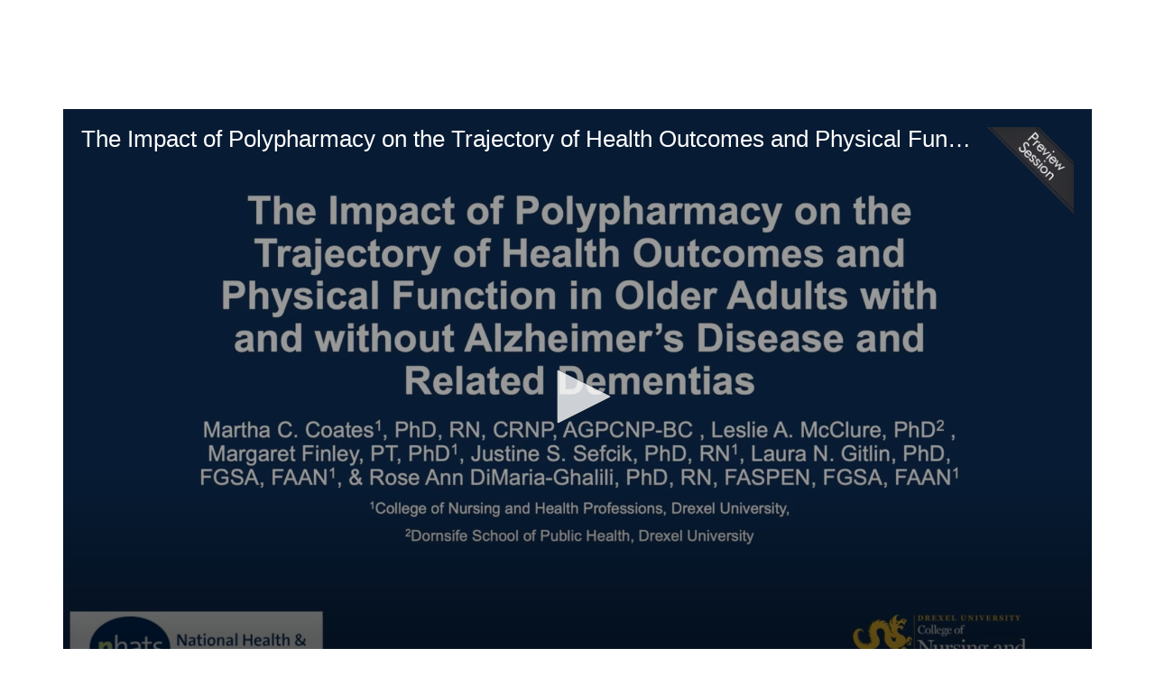

--- FILE ---
content_type: text/html; charset=UTF-8
request_url: https://library.gapna.org/p/s/the-impact-of-polypharmacy-on-the-trajectory-of-health-outcomes-and-physical-function-in-older-adults-with-and-without-alzheimers-disease-and-related-dementias-8103
body_size: 87306
content:
<!DOCTYPE html>
<html lang="en">
<head>
    
  

  
    <script type="text/javascript">
        window.dynamicAdBlocks = {containers: []};
        window.dataLayer = window.dataLayer || [];
        window.googletag = window.googletag || {cmd: []};
        function gtag(){dataLayer.push(arguments);}
        gtag('js', new Date());
    </script>
  

  <!-- integrations -->
  <script>dataLayer.push([{"gmt.allowlist":["google"]}]);</script>
<script type="text/javascript">
  (function () {
    var _paq = window._paq = window._paq || [];
    _paq.push(["setDocumentTitle", document.domain + "/" + document.title]);
    _paq.push(...[["setCustomDimension",4,"no-login"],["setCustomDimension",9,"Session-session"],["setCustomDimension",11,""],["setCustomDimension",13,94],["setCustomDimension",14,8103],["setTrackerUrl","https:\/\/matomo.broadcastmed.com\/matomo.php"],["setSiteId",217],["addTracker","https:\/\/matomo.broadcastmed.com\/matomo.php",159],["trackPageView"],["enableLinkTracking"]]);

    var d = document, g = d.createElement('script'), s = d.getElementsByTagName('script')[0];
    g.type = 'text/javascript';
    g.async = true;
    g.src = "https:\/\/matomo.broadcastmed.com\/matomo.js";
    s.parentNode.insertBefore(g, s);
  })();
</script>

<script>
  (function(w,d,s,l,i){w[l]=w[l]||[];w[l].push({'gtm.start':
      new Date().getTime(),event:'gtm.js'});var f=d.getElementsByTagName(s)[0],
    j=d.createElement(s),dl=l!='dataLayer'?'&l='+l:'';j.async=true;j.src=
    'https://www.googletagmanager.com/gtm.js?id='+i+dl;f.parentNode.insertBefore(j,f);
        })(window,document,'script','dataLayer',"GTM-NZ8KND6");
</script>

<script type="text/javascript">

  (function(c,l,a,r,i,t,y){
    c[a]=c[a]||function(){(c[a].q=c[a].q||[]).push(arguments)};
    t=l.createElement(r);t.async=1;t.src="https://www.clarity.ms/tag/"+i;
    y=l.getElementsByTagName(r)[0];y.parentNode.insertBefore(t,y);
  })(window, document, "clarity", "script", "riertjsmri");

</script>

<script async src="https://www.googletagmanager.com/gtag/js?id=G-J17DC1XW61"></script>
<script>
  ["G-J17DC1XW61","G-SDKPW5Q5EF"].forEach(trackingId => {
      gtag('config', trackingId);
        });

</script>


  <meta charset="utf-8">
  <meta name="generator" content="Conexiant DXP" />
  <meta name="viewport" content="width=device-width, initial-scale=1, viewport-fit=cover">
    
    
    

                            
                            
                            
                  <meta name="description" content="Background: Older adults are living longer and experiencing multiple chronic conditions requiring medications to improve or maintain their health…"/>
        
                  <meta name="keywords" content=""/>
        
        
                                  <meta property="canonical" content="https://library.gapna.org/p/s/the-impact-of-polypharmacy-on-the-trajectory-of-health-outcomes-and-physical-function-in-older-adults-with-and-without-alzheimers-disease-and-related-dementias-8103"/>
                          <meta property="og:url" content="https://library.gapna.org/p/s/the-impact-of-polypharmacy-on-the-trajectory-of-health-outcomes-and-physical-function-in-older-adults-with-and-without-alzheimers-disease-and-related-dementias-8103"/>
                          <meta property="og:title" content="The Impact of Polypharmacy on the Trajectory of Health Outcomes and Physical Function in Older Adults with and without Alzheimer’s Disease and Related Dementias"/>
                          <meta property="og:type" content="website"/>
                          <meta property="og:image" content="https://akamai-opus-nc-public.digitellcdn.com/gapna/product-icons/1abe8e8a6bf388cfeb918a39c8e169eb7791998356dea2c10642c3b8d9da34fe.png"/>
                          <meta property="og:description" content="Background: Older adults are living longer and experiencing multiple chronic conditions requiring medications to improve or maintain their health…"/>
                          <meta property="twitter:url" content="https://library.gapna.org/p/s/the-impact-of-polypharmacy-on-the-trajectory-of-health-outcomes-and-physical-function-in-older-adults-with-and-without-alzheimers-disease-and-related-dementias-8103"/>
                          <meta property="twitter:title" content="The Impact of Polypharmacy on the Trajectory of Health Outcomes and Physical Function in Older Adults with and without Alzheimer’s Disease and Related Dementias"/>
                          <meta property="twitter:image" content="https://akamai-opus-nc-public.digitellcdn.com/gapna/product-icons/1abe8e8a6bf388cfeb918a39c8e169eb7791998356dea2c10642c3b8d9da34fe.png"/>
                          <meta property="twitter:description" content="Background: Older adults are living longer and experiencing multiple chronic conditions requiring medications to improve or maintain their health…"/>
                          <meta property="twitter:card" content="summary_large_image"/>
                          <meta property="dxp:product-discoverable" content="true"/>
                          <meta property="bc:type" content="product"/>
                          <meta property="bc:product-id" content="8103"/>
                          <meta property="bc:product-uuid" content="4de46f11-fdeb-4133-af96-e7b8d04d08d9"/>
                          <meta property="bc:product-type" content="session"/>
                          <meta property="bc:type2" content="article"/>
                          <meta property="bc:created-at" content="2023-06-08 09:39:07"/>
                          <meta property="cts:General" content="dementia, health outcomes, polypharmacy, safety"/>
                        
    
      <link rel="preload" href="https://assets.prod.dp.digitellcdn.com/api/services/imgopt/fmt_webp/akamai-opus-nc-public.digitellcdn.com/gapna/product-icons/362cf1e956f7d20bce5a9206da6dfcecd60e43a2d2c632637ccbc4001fb06b12.png.webp" as="image" />
  
  <title>The Impact of Polypharmacy on the Trajectory of Health Outcomes and Physical Function in Older Adults with and without Alzheimer’s Disease and Related Dementias - Gerontological Advanced Practice Nurses Association</title>
              <link rel="icon" sizes="192x192" href="https://akamai-opus-nc-public.digitellcdn.com/gapna/theme-logos/a599098ba90aebbf2e0cbbc261d5713f6de656ab3a0f614d9e70e712186d4b4f_192x192.png" type="image/png"/>
          <link rel="icon" sizes="96x96" href="https://akamai-opus-nc-public.digitellcdn.com/gapna/theme-logos/5f9efea81277186b97ff807b9e06cfe74e28d4488ed9ef4ce44be874a6312e2e_96x96.png" type="image/png"/>
          <link rel="icon" sizes="48x48" href="https://akamai-opus-nc-public.digitellcdn.com/gapna/theme-logos/1aabcc97b7088fdb05301de15e8cd51b181fc796dfa222421d408dcfbbd5cd52_48x48.png" type="image/png"/>
          <link rel="icon" sizes="32x32" href="https://akamai-opus-nc-public.digitellcdn.com/gapna/theme-logos/41689c57cecaa444b1dd5497ffc77ec88730296f0f6dcf59525748f35025cce8_32x32.png" type="image/png"/>
    
          <link rel="apple-touch-icon" sizes="192x192" href="https://akamai-opus-nc-public.digitellcdn.com/gapna/theme-logos/a599098ba90aebbf2e0cbbc261d5713f6de656ab3a0f614d9e70e712186d4b4f_192x192.png" type="image/png"/>
          <link rel="apple-touch-icon" sizes="180x180" href="https://akamai-opus-nc-public.digitellcdn.com/gapna/theme-logos/0edd4fe7cb2cb525fb5310e0fd94bbf43e0962c3a4b79cb32eec735ffaa31ca3_180x180.png" type="image/png"/>
        <script>
(() => { 'use strict';
  window.opus = {
    base_url: 'https://library.gapna.org/',
    route_prefix: '',
    css_path: 'https://library.gapna.org/assets/css/',
    images_path: 'https://library.gapna.org/assets/images/',
    js_path: 'https://library.gapna.org/assets/js/',
    forms_url: 'https://library.gapna.org/forms/',
    env: 'production',
    default_timezone: 'America/New_York',
    cdn: 'https://akamai-opus-nc-public.digitellcdn.com/',
    dollar_sign: '\$',
    event_id: '',
        utils: { },
  };
})();
</script>

<script type="application/json" id="product_info">{"keywords":[],"owned":false,"blocks":[],"images":[],"related":[{"product":{"id":8100,"uuid":"3e61ea18-9d3a-432b-98b4-916313048043","identification":"P28","title":"Implementation of Sleep Protocol for Patients with Stroke Admitted to Inpatient Rehabilitation Facility","teaser":{"text":"Background: Patients with stroke require long-term rehabilitation to return to the pre-morbid level of functioning. Sleep disturbances are associated with a higher risk of stroke reoccurrence and poor poststroke outcomes\u2026","source":"derived"},"description":"Background: Patients with stroke require long-term rehabilitation to return to the pre-morbid level of functioning. Sleep disturbances are associated with a higher risk of stroke reoccurrence and poor poststroke outcomes. Approximately a third of stroke survivors experience sleep disturbances higher than the general population. Early identification of sleep problems after stroke is crucial to improve stroke outcomes.\u003Cbr \/\u003E \u003Cbr \/\u003E Objectives: The project\u2019s aim was to improve sleep outcomes among patients with stroke admitted to inpatient rehabilitation. This project integrated sleep protocol which included insomnia severity index (ISI) to assess sleep disturbances and implemented non-pharmacological and pharmacological interventions to manage sleep disturbances [BP3].\u003Cbr \/\u003E \u003Cbr \/\u003E Steps of implementation: ISI scores were obtained on admission and weekly throughout patients\u2019 stay in the rehabilitation unit and before discharge. Non-pharmacological interventions were implemented, and handouts on sleep hygiene were provided to all patients with stroke. Physiatrists were provided with a handout for pharmacological interventions and were utilized for patients scoring high on their ISI. Nurses\u2019 end-of-shift notes were reviewed to assess documentation regarding sleep. The patients\u2019 treatment charts were reviewed for medications prescribed to treat sleep disturbances.\u003Cbr \/\u003E \u003Cbr \/\u003E Performance improvement outcomes: This project enrolled 48 patients with stroke who were assessed for sleep disturbances with ISI and were provided with pharmacological and non-pharmacological interventions. Improvement in ISI scores were reported by 29 [BP4] % (N=14) of patients with stroke, 17% (N=8) reported a decline in their ISI scores, and 54% (N=26) reported no change on discharge. Melatonin was scheduled in 35% (N=17) of enrolled patients, 6% (N=3) had trazodone, and 56% (N=27) had no prescribed medications. The documentation rate of sleep by the nurses in the end-of-shift note was 57% [BP5] [bs6].\u003Cbr \/\u003E \u003Cbr \/\u003E Implications for future research: Multiple barriers cause sleep disturbances and are difficult to assess because of individual differences and subjective symptoms. The symptom profile should be considered to develop stroke-specific interventions targeting the comorbidities. Additionally, follow-up with their primary care providers should be encouraged for continuity of care to improve their sleep disturbances and stroke outcomes.\u003Cbr \/\u003E \u003Cbr \/\u003E References\u003Cbr \/\u003E 1) Baylan, S., Griffiths, S., Grant, N., Broomfield, N. M., Evans, J. J., &amp; Gardani, M. (2020). Incidence and prevalence of post-stroke insomnia: A systematic review and meta-analysis. Sleep Med Rev, 49. doi:10.1016\/j.Smrv.2019.10122\u003Cbr \/\u003E 2) Byun, e., Kohen, R., Becker, K. J., Kirkness, C. J., Khot, S., &amp; Mitchell, P. H. (2019). Stroke impact symptoms are associated with sleep-related impairment. Heart Lung, 49(2), 117-122, doi:10.1016\/j.Hrtlng.2019.10.010\u003Cbr \/\u003E 3) Rosenthal, l. D., Dolan, D. C., Taylor, D. J., &amp; Grieser, E. (2008). Long-term follow-up with insomnia. Baylor University Medical Center Proceedings, 21(3), 264-265. doi:10.1080\/08998280.2008.11928409\u003Cbr \/\u003E 4) Winstein, C. J., Stein, J., Arena, R., Bates, B., Cherney, L. R., Cramer, S. C., Deruyter, F., Eng, J. J., Fisher, B., Harvey, R. L., Lang, C. E., Mackay-lyons, M., Ottenbacher, K. J., Pugh, s., Reeves, M. J., Richards, L. G., Stiers, W., &amp; Zorowitzmdon, R. D. (2016). Guidelines for adult stroke rehabilitation and recovery: A guideline for healthcare professionals from the American Heart Association\/American Stroke Association. Stroke, 47, e98-e169. https:\/\/doi.Org\/10.1161\/str.0000000000000098","icon":"https:\/\/akamai-opus-nc-public.digitellcdn.com\/gapna\/product-icons\/73699c181a25891fa794ab883b38dd3d97cb35f92d2e9324d0b50eedccdeffe2.png","type":"session","status":"active","discoverable":true,"startDate":null,"endDate":null,"startDateTime":0,"endDateTime":0,"expiryDateTime":0,"createdAt":"2023-06-08 09:39:06","structuredMetadata":[],"speakers":[{"distinction":"Speaker","id":4779,"uuid":"ee5e6798-222e-49a7-a127-cd4dc2e6ca49","first_name":"Babandeep","last_name":"Sidhu","credentials":"DNP, FNP-C","avatar":"https:\/\/library.gapna.org\/api\/services\/default-avatar\/v1\/b84c39\/BS.jpg","href":"\/b\/sp\/babandeep-sidhu-4779"}],"learningObjectives":["After completing this learning activity, the participant will be able to assess innovations being used by other professionals in the specialty and evaluate the potential of implementing the improvements into practice."],"tracks":[],"ces":[],"credits":null,"href":"\/p\/s\/implementation-of-sleep-protocol-for-patients-with-stroke-admitted-to-inpatient-rehabilitation-facility-8100","ownable":true,"purchaseDetails":{"productId":8100,"parentIds":[8072,8104,8106,8198],"productType":"session","ownable":true,"owned":false,"prices":[],"limits":{"minQuantity":1,"maxQuantity":1,"backorder":false,"stepSize":1},"backorderMessage":""},"tags":{"id":8100,"cts":[{"label":"General","href":"\/browse\/categories\/general-1","tags":[{"tagId":264,"uuid":"11fd92a2-fa3f-4561-a2cb-7c2560b8ade6","categoryId":1,"slug":"stroke","displaySlug":"stroke-264","browseUrl":"\/browse\/tags\/stroke-264","hasChildTags":false,"label":"stroke","teaser":"","description":"","thumbnailUrl":"","sortPosition":0,"status":1,"parentTagId":null,"temporary":false},{"tagId":949,"uuid":"b4b79eb8-e7d9-4189-a5c0-5750f6eea563","categoryId":1,"slug":"post-stroke","displaySlug":"post-stroke-949","browseUrl":"\/browse\/tags\/post-stroke-949","hasChildTags":false,"label":"post-stroke","teaser":"","description":"","thumbnailUrl":"","sortPosition":0,"status":1,"parentTagId":null,"temporary":false},{"tagId":950,"uuid":"264ec2d7-73e6-4f57-aab4-c741290d9701","categoryId":1,"slug":"inpatient-rehabilitation","displaySlug":"inpatient-rehabilitation-950","browseUrl":"\/browse\/tags\/inpatient-rehabilitation-950","hasChildTags":false,"label":"inpatient rehabilitation","teaser":"","description":"","thumbnailUrl":"","sortPosition":0,"status":1,"parentTagId":null,"temporary":false},{"tagId":951,"uuid":"7f9236e3-6a99-4c0b-bf76-bfb8472d3899","categoryId":1,"slug":"sleep-assessment-tools","displaySlug":"sleep-assessment-tools-951","browseUrl":"\/browse\/tags\/sleep-assessment-tools-951","hasChildTags":false,"label":"sleep assessment tools","teaser":"","description":"","thumbnailUrl":"","sortPosition":0,"status":1,"parentTagId":null,"temporary":false},{"tagId":952,"uuid":"38c7f258-cd3d-427a-b3b9-d09cb34f456c","categoryId":1,"slug":"sleep-protocol","displaySlug":"sleep-protocol-952","browseUrl":"\/browse\/tags\/sleep-protocol-952","hasChildTags":false,"label":"sleep protocol","teaser":"","description":"","thumbnailUrl":"","sortPosition":0,"status":1,"parentTagId":null,"temporary":false},{"tagId":953,"uuid":"4f482997-6990-4ee4-924e-1e518d790069","categoryId":1,"slug":"sleep-disturbances","displaySlug":"sleep-disturbances-953","browseUrl":"\/browse\/tags\/sleep-disturbances-953","hasChildTags":false,"label":"sleep disturbances","teaser":"","description":"","thumbnailUrl":"","sortPosition":0,"status":1,"parentTagId":null,"temporary":false},{"tagId":954,"uuid":"e2ed855f-ae9e-4322-a80e-2ea004d13f7b","categoryId":1,"slug":"functional-recovery","displaySlug":"functional-recovery-954","browseUrl":"\/browse\/tags\/functional-recovery-954","hasChildTags":false,"label":"functional recovery","teaser":"","description":"","thumbnailUrl":"","sortPosition":0,"status":1,"parentTagId":null,"temporary":false}]}]},"is_favorite":false},"score":11,"metrics":{"parents":11,"tags":0,"speakers":0}},{"product":{"id":8093,"uuid":"9aa2ad76-db20-4d1e-aa11-c81df6b16626","identification":"P21","title":"Improving Hurricane Preparedness among Galveston County Homebound Seniors","teaser":{"text":"Homebound seniors in Galveston County are at an increased risk for morbidity and mortality associated with severe natural disasters such as hurricanes\u2026","source":"derived"},"description":"\u003Cp\u003EHomebound seniors in Galveston County are at an increased risk for morbidity and mortality associated with severe natural disasters such as hurricanes. The State of Texas Emergency Assistance Registry (STEAR) provides local emergency planners information on citizens who may require emergency assistance during a disaster, such as help with evacuation before and after a hurricane. In April 2022, Galveston County Office of Emergency Management (OEM) reported only 33 residents registered for STEAR of an estimated 6,509 homebound persons over 65 years of age in Galveston County. The goal of this quality improvement project was to increase the number of Galveston County residents registered on the STEAR program by 20% during June 2022 to November 2022. Nurse practitioners and students provided education on hurricane preparedness to 118 older adults at 4 senior community centers in May through June 2022. Geriatric house call NPs conducted routine house call visits including hurricane preparation education to 115 homebound seniors. Education included registration process, evacuation planning, medication, and emergency contact list and provided a sample hurricane supply emergency kit. NPs raised funds to supply sample hurricane emergency kits through bake sales and donations. House call patients received pre- and post-education surveys reviewing STEAR registry and hurricane preparation knowledge. At the conclusion of hurricane season in November 2022, Galveston County OEM reported 108 STEAR registrants for an increase of 227%. The project to improve hurricane preparedness among Galveston County homebound seniors surpassed initial goals for the 2022 hurricane season. Post-survey results 1 month after education reported 35% of housecall patients registered for STEAR with 8.6% more planning to apply. Through additional funding, the project has extended into the 2023 hurricane season.\u003C\/p\u003E","icon":"https:\/\/akamai-opus-nc-public.digitellcdn.com\/gapna\/product-icons\/122ac19387c551a3aeb9bed25ff544129e71c9f6854d1f3a36fc0f16cd2bdfa7.png","type":"session","status":"active","discoverable":true,"startDate":"2023-09-08 11:00:00","endDate":"2023-09-08","startDateTime":1694185200,"endDateTime":1694185200,"expiryDateTime":0,"createdAt":"2023-06-08 09:39:05","structuredMetadata":[],"speakers":[{"distinction":"Speaker","id":4774,"uuid":"940987d3-44df-4233-aa21-bbab4a6de881","first_name":"Jennifer","last_name":"Young","credentials":"MSN, APRN, AGPCNP-C","avatar":"https:\/\/library.gapna.org\/api\/services\/default-avatar\/v1\/5c37a6\/JY.jpg","href":"\/b\/sp\/jennifer-young-4774"},{"distinction":"Speaker","id":4787,"uuid":"090708d7-a9f7-4499-8303-ad8dd3d9c01b","first_name":"Diana","last_name":"Bernardez","credentials":"AGPCNP-C","avatar":"https:\/\/library.gapna.org\/api\/services\/default-avatar\/v1\/3a3f9c\/DB.jpg","href":"\/b\/sp\/diana-bernardez-4787"},{"distinction":"Speaker","id":4788,"uuid":"e462b746-d84e-4104-b835-6c6153c12a09","first_name":"Zachary","last_name":"Carson","credentials":"DNP, APRN, AGPCNP-BC","avatar":"https:\/\/library.gapna.org\/api\/services\/default-avatar\/v1\/c9a749\/ZC.jpg","href":"\/b\/sp\/zachary-carson-4788"},{"distinction":"Speaker","id":4789,"uuid":"8b31b098-5398-499f-9273-67861e116336","first_name":"Jessica","last_name":"den Herder","credentials":"MSN, APRN, AGPCNP-C","avatar":"https:\/\/library.gapna.org\/api\/services\/default-avatar\/v1\/c9a749\/JD.jpg","href":"\/b\/sp\/jessica-den-herder-4789"},{"distinction":"Speaker","id":4790,"uuid":"f27004f9-0429-49cc-82e4-6054f559567e","first_name":"Tammie","last_name":"Michael","credentials":"DNP, APRN, AGPCNP-BC","avatar":"https:\/\/library.gapna.org\/api\/services\/default-avatar\/v1\/5c37a6\/TM.jpg","href":"\/b\/sp\/tammie-michael-4790"}],"learningObjectives":["After completing this learning activity, the participant will be able to assess innovations being used by other professionals in the specialty and evaluate the potential of implementing the improvements into practice."],"tracks":[],"ces":[],"credits":null,"href":"\/p\/s\/improving-hurricane-preparedness-among-galveston-county-homebound-seniors-8093","ownable":true,"purchaseDetails":{"productId":8093,"parentIds":[8072,8104,8106,8198],"productType":"session","ownable":true,"owned":false,"prices":[],"limits":{"minQuantity":1,"maxQuantity":1,"backorder":false,"stepSize":1},"backorderMessage":""},"tags":{"id":8093,"cts":[{"label":"General","href":"\/browse\/categories\/general-1","tags":[{"tagId":539,"uuid":"e1dfec5f-01dc-4e1a-b27b-a2a26782a80a","categoryId":1,"slug":"homebound","displaySlug":"homebound-539","browseUrl":"\/browse\/tags\/homebound-539","hasChildTags":false,"label":"homebound","teaser":"","description":"","thumbnailUrl":"","sortPosition":0,"status":1,"parentTagId":null,"temporary":false},{"tagId":1058,"uuid":"2bc8b92c-fabb-422e-959a-629e8a808603","categoryId":1,"slug":"community","displaySlug":"community-1058","browseUrl":"\/browse\/tags\/community-1058","hasChildTags":false,"label":"community","teaser":"","description":"","thumbnailUrl":"","sortPosition":0,"status":1,"parentTagId":null,"temporary":false},{"tagId":1377,"uuid":"26d6a2c9-1924-4dea-a06f-24ba4ffa8f7d","categoryId":1,"slug":"seniors","displaySlug":"seniors-1377","browseUrl":"\/browse\/tags\/seniors-1377","hasChildTags":false,"label":"seniors","teaser":"","description":"","thumbnailUrl":"","sortPosition":0,"status":1,"parentTagId":null,"temporary":false},{"tagId":1378,"uuid":"a2397f94-bdf0-4907-b9cb-46dcb4de01b7","categoryId":1,"slug":"hurricane","displaySlug":"hurricane-1378","browseUrl":"\/browse\/tags\/hurricane-1378","hasChildTags":false,"label":"hurricane","teaser":"","description":"","thumbnailUrl":"","sortPosition":0,"status":1,"parentTagId":null,"temporary":false},{"tagId":1379,"uuid":"6955a992-3b2e-4da3-b9ce-d50b61f75d6b","categoryId":1,"slug":"quality","displaySlug":"quality-1379","browseUrl":"\/browse\/tags\/quality-1379","hasChildTags":false,"label":"quality","teaser":"","description":"","thumbnailUrl":"","sortPosition":0,"status":1,"parentTagId":null,"temporary":false}]}]},"is_favorite":false},"score":11,"metrics":{"parents":11,"tags":0,"speakers":0}},{"product":{"id":8095,"uuid":"154fd40e-7e9b-4c39-8a1d-772036d9ca84","identification":"P23","title":"Examining the Effect of Hearing Impairment in the Elderly; Understanding Its Effect on Socialization and Mental Health","teaser":{"text":"According to the US Census bureau in 2019, there were approximately 54.1 million elderly people aged 65 or older in the US\u2026","source":"derived"},"description":"According to the US Census bureau in 2019, there were approximately 54.1 million elderly people aged 65 or older in the US. Furthermore, approximately one out of three elderly people, age 65 to 74 report hearing loss (HL), while after age 75 this number rises to almost 50% (National Institute of Aging, National Institute of Health, nd).\u003Cbr \/\u003E \u003Cbr \/\u003E HL is linked to the loss of high-frequency sounds, arising from the loss of inner and outer hair cells at the basal end of the basilar membrane within the ear as we age. Goman and Lin (2016) discovered that after age 80 about 90% of older elderly will develop HL. The World Health Organization (WHO, 2019) anticipates by 2050 there could be ","icon":"https:\/\/akamai-opus-nc-public.digitellcdn.com\/gapna\/product-icons\/d2cae5d456f9a737fef5c81b19924c18030f94cbd0c7a119cd075dde9d2cc7f6.png","type":"session","status":"active","discoverable":true,"startDate":null,"endDate":null,"startDateTime":0,"endDateTime":0,"expiryDateTime":0,"createdAt":"2023-06-08 09:39:06","structuredMetadata":[],"speakers":[{"distinction":"Speaker","id":4712,"uuid":"eb356ef1-883e-48ea-86d1-a7a475bf99c2","first_name":"Susan","last_name":"Bushinski","credentials":"DNP, RN, FNP-BC","avatar":"https:\/\/library.gapna.org\/api\/services\/default-avatar\/v1\/54c949\/SB.jpg","href":"\/b\/sp\/susan-bushinski-4712"}],"learningObjectives":["After completing this learning activity, the participant will be able to assess innovations being used by other professionals in the specialty and evaluate the potential of implementing the improvements into practice."],"tracks":[],"ces":[],"credits":null,"href":"\/p\/s\/examining-the-effect-of-hearing-impairment-in-the-elderly-understanding-its-effect-on-socialization-and-mental-health-8095","ownable":true,"purchaseDetails":{"productId":8095,"parentIds":[8072,8104,8106,8198],"productType":"session","ownable":true,"owned":false,"prices":[],"limits":{"minQuantity":1,"maxQuantity":1,"backorder":false,"stepSize":1},"backorderMessage":""},"tags":{"id":8095,"cts":[{"label":"General","href":"\/browse\/categories\/general-1","tags":[{"tagId":29,"uuid":"fbed47ee-28ec-4836-96da-32725fda43b9","categoryId":1,"slug":"depression","displaySlug":"depression-29","browseUrl":"\/browse\/tags\/depression-29","hasChildTags":false,"label":"depression","teaser":"","description":"","thumbnailUrl":"","sortPosition":0,"status":1,"parentTagId":null,"temporary":false},{"tagId":287,"uuid":"0b88afa7-1491-4ecc-9f6f-321ed335c16b","categoryId":1,"slug":"hearing-loss","displaySlug":"hearing-loss-287","browseUrl":"\/browse\/tags\/hearing-loss-287","hasChildTags":false,"label":"hearing loss","teaser":"","description":"","thumbnailUrl":"","sortPosition":0,"status":1,"parentTagId":null,"temporary":false},{"tagId":541,"uuid":"d99ff16d-1b8b-424e-817e-9ce52e9a620e","categoryId":1,"slug":"loneliness","displaySlug":"loneliness-541","browseUrl":"\/browse\/tags\/loneliness-541","hasChildTags":false,"label":"loneliness","teaser":"","description":"","thumbnailUrl":"","sortPosition":0,"status":1,"parentTagId":null,"temporary":false},{"tagId":542,"uuid":"7b5eef7e-43b2-4b10-aa7a-a10f5b656f32","categoryId":1,"slug":"mental-health","displaySlug":"mental-health-542","browseUrl":"\/browse\/tags\/mental-health-542","hasChildTags":false,"label":"mental health","teaser":"","description":"","thumbnailUrl":"","sortPosition":0,"status":1,"parentTagId":null,"temporary":false},{"tagId":543,"uuid":"4465ab10-b4ac-449e-a7c8-04d8adf4bdf4","categoryId":1,"slug":"hearing-impairment-in-the-elderly","displaySlug":"hearing-impairment-in-the-elderly-543","browseUrl":"\/browse\/tags\/hearing-impairment-in-the-elderly-543","hasChildTags":false,"label":"hearing impairment in the elderly","teaser":"","description":"","thumbnailUrl":"","sortPosition":0,"status":1,"parentTagId":null,"temporary":false}]}]},"is_favorite":false},"score":11,"metrics":{"parents":11,"tags":0,"speakers":0}},{"product":{"id":8099,"uuid":"5e2adf27-4eb9-4f07-bb9c-204fead038db","identification":"P27","title":"Impact of a Home Delivery Fresh Food Rx Program for Older Adults during COVID-19","teaser":{"text":"Research question: Does a produce box delivery program have positive impacts on health and wellness measures, including mood, for participants?","source":"derived"},"description":"Research question: Does a produce box delivery program have positive impacts on health and wellness measures, including mood, for participants?\u003Cbr \/\u003E \u003Cbr \/\u003E Background: Food insecurity (FI) is a growing health problem, worsening during the COVID-19 pandemic. During the height of the COVID-19 pandemic, the Census Household Pulse Survey (2020) revealed that 23% of surveyed households in the United States experienced food insecurity (FI) or the unreliable access to sufficient affordable, quality, and nutritious food. Black and Latinx individuals reported disproportionately higher rates of FI at 36% and 32%, respectively, versus 18% for white individuals. Fresh food prescription programs (FFRx) have been shown to increase healthy eating and decrease FI, but few FFRx are community-informed or theory-based. Our FFRx was a delivery program developed to alleviate FI for families and older adults. It was implemented in an academic medical center and guided by the capabilities, opportunities, motivations, and behaviors and theoretical domains framework.\u003Cbr \/\u003E \u003Cbr \/\u003E Sample: 150 participants who lived in Forsyth County and who identified as having food insecurity.\u003Cbr \/\u003E \u003Cbr \/\u003E Methods: Our study team tested impacts of a FFRx program using mixed methods research, focusing on pre- and post-intervention changes in FI, fruit and vegetable (FV) intake, depression, and loneliness, measured at six-month intervals. We also evaluated our program via semi-structured interviews and surveys.\u003Cbr \/\u003E \u003Cbr \/\u003E Results: Our pilot data showed positive impacts on food insecurity. The themes from the semi-structured interviews and surveys included that the program promoted healthy dietary habits, improved access to high-quality foods, improved well-being, enhanced financial well-being, and alleviated logistical barriers to accessing food and cooking.\u003Cbr \/\u003E \u003Cbr \/\u003E Clinical implication: Our pilot program ended in October 2021. We took what we learned from the pilot data and have expanded our work into a USDA-funded multidimensional produce delivery program. We plan to evaluate health and wellness outcomes of this program over time in partnership with the YMCA and The Produce Box, a local produce delivery service. We hope to inform clinical practitioners on ways to implement and evaluate programs such as this utilizing implementation science principles and work to influence larger policy regarding support for food support programs.\u003Cbr \/\u003E \u003Cbr \/\u003E References\u003Cbr \/\u003E 1) Michie S, van Stralen M, West R. The behaviour change wheel: a new method for characterising and designing behaviour change interventions. Implement Sci. 2011;6: 42. doi:10.1186\/1748-5908-6-42.\u003Cbr \/\u003E 2) Cane J, O\u2019Connor D, Michie S. Validation of the theoretical domains framework for use in behaviour change and implementation research. Implement Sci. 2012;7:3\u003Cbr \/\u003E 3) Thomson S, Ugwuegbu J, Montez K, et al Qualitative perceptions of an anticipated fresh food prescription program. Health Behav Policy Rev. 2022;9:670\u2013682. Doi:10.\u003Cbr \/\u003E 4) Rachel P. Zimmer, Justin B. Moore, Mia Yang, Joni Evans, Scott Best, Sheena McNeill, David Harrison Jr., Heather Martin &amp; Kimberly Montez (2022) Strategies and Lessons Learned from a Home Delivery Food Prescription Program for Older Adults, Journal of Nutrition in Gerontology and Geriatrics, DOI: 10.1080\/21551197.2022.2084204\u003Cbr \/\u003E 5) Ballard, D. W., Price, M., Fung, V., Brand, R., Reed, M. E., Fireman, B., \u2026 Hsu, J. (2010). Validation of an algorithm for categorizing the severity of hospital emergency department visits. Medical Care, 48(1), 58\u201363. https:\/\/doi.org\/10.1097\/MLR.0b013e3181bd49ad\u003Cbr \/\u003E 6) Berkowitz SA, Delahanty LM, Terranova J, et al. Medically Tailored Meal Delivery for Diabetes Patients with Food Insecurity: a Randomized Cross-over Trial. J Gen Intern Med 2019;34:396-404.\u003Cbr \/\u003E 7) P\u00e9rez-Zepeda MU, Castrej\u00f3n-P\u00e9rez RC, Wynne-Bannister E, Garc\u00eda-Pe\u00f1a C. Frailty and food insecurity in older adults. Public Health Nutrition 2016;19:2844-9.","icon":"https:\/\/akamai-opus-nc-public.digitellcdn.com\/gapna\/product-icons\/9fb9870e2a6a171e5394a7d2e032a2fd6bff8ce2ca0513986914d901f4466ab2.png","type":"session","status":"active","discoverable":true,"startDate":null,"endDate":null,"startDateTime":0,"endDateTime":0,"expiryDateTime":0,"createdAt":"2023-06-08 09:39:06","structuredMetadata":[],"speakers":[{"distinction":"Speaker","id":3581,"uuid":"5429cef8-9547-4657-b2e6-bdb4e5aa4df4","first_name":"Rachel","last_name":"Zimmer","credentials":"DNP, RN, AGPCNP-C, IS","avatar":"https:\/\/akamai-opus-nc-public.digitellcdn.com\/gapna\/speaker-icons\/d707b8e76a4eb7c718e58cf38fd92df17dd92256d964059d3cec551f17974b8a.jpeg","href":"\/b\/sp\/rachel-zimmer-3581"}],"learningObjectives":["After completing this learning activity, the participant will be able to assess innovations being used by other professionals in the specialty and evaluate the potential of implementing the improvements into practice."],"tracks":[],"ces":[],"credits":null,"href":"\/p\/s\/impact-of-a-home-delivery-fresh-food-rx-program-for-older-adults-during-covid-19-8099","ownable":true,"purchaseDetails":{"productId":8099,"parentIds":[8072,8104,8106,8198],"productType":"session","ownable":true,"owned":false,"prices":[],"limits":{"minQuantity":1,"maxQuantity":1,"backorder":false,"stepSize":1},"backorderMessage":""},"tags":{"id":8099,"cts":[{"label":"General","href":"\/browse\/categories\/general-1","tags":[{"tagId":39,"uuid":"0ac6c97b-ffc2-4bf0-b3ac-85ff0113bd78","categoryId":1,"slug":"older-adults","displaySlug":"older-adults-39","browseUrl":"\/browse\/tags\/older-adults-39","hasChildTags":false,"label":"older adults","teaser":"","description":"","thumbnailUrl":"","sortPosition":0,"status":1,"parentTagId":null,"temporary":false},{"tagId":578,"uuid":"0ac8f223-712e-4d20-9220-7126e0a5f1f7","categoryId":1,"slug":"food-insecurity","displaySlug":"food-insecurity-578","browseUrl":"\/browse\/tags\/food-insecurity-578","hasChildTags":false,"label":"food insecurity","teaser":"","description":"","thumbnailUrl":"","sortPosition":0,"status":1,"parentTagId":null,"temporary":false},{"tagId":1078,"uuid":"e83437a9-0fa1-406e-b37e-440454ebc6ea","categoryId":1,"slug":"food-prescription","displaySlug":"food-prescription-1078","browseUrl":"\/browse\/tags\/food-prescription-1078","hasChildTags":false,"label":"food prescription","teaser":"","description":"","thumbnailUrl":"","sortPosition":0,"status":1,"parentTagId":null,"temporary":false},{"tagId":1079,"uuid":"d183910a-4973-4c5d-837f-2bbabfa2bf9b","categoryId":1,"slug":"produce-prescription","displaySlug":"produce-prescription-1079","browseUrl":"\/browse\/tags\/produce-prescription-1079","hasChildTags":false,"label":"produce prescription","teaser":"","description":"","thumbnailUrl":"","sortPosition":0,"status":1,"parentTagId":null,"temporary":false},{"tagId":1080,"uuid":"f7a39a27-38f2-4dcb-8c3a-b769a28aefc9","categoryId":1,"slug":"social-drivers-of-health","displaySlug":"social-drivers-of-health-1080","browseUrl":"\/browse\/tags\/social-drivers-of-health-1080","hasChildTags":false,"label":"social drivers of health","teaser":"","description":"","thumbnailUrl":"","sortPosition":0,"status":1,"parentTagId":null,"temporary":false}]}]},"is_favorite":false},"score":11,"metrics":{"parents":11,"tags":0,"speakers":0}}],"purchaseCustomization":[],"packageProducts":[],"unpricedRelatedProducts":[],"files":[{"label":"View Poster ","description":"","downloadUrl":"\/files\/download\/pdf\/11433","isOwned":false,"icon":""},{"label":"Download MP3","description":"","downloadUrl":"\/files\/download\/mp3\/11477","isOwned":false,"icon":""}],"keypoints":null,"chapters":null,"voteData":null,"canonical":"https:\/\/library.gapna.org\/p\/s\/the-impact-of-polypharmacy-on-the-trajectory-of-health-outcomes-and-physical-function-in-older-adults-with-and-without-alzheimers-disease-and-related-dementias-8103","blockSelectUrl":"\/p\/api\/info-block-selection","id":8103,"uuid":"4de46f11-fdeb-4133-af96-e7b8d04d08d9","identification":"P31","title":"The Impact of Polypharmacy on the Trajectory of Health Outcomes and Physical Function in Older Adults with and without Alzheimer\u2019s Disease and Related Dementias","teaser":{"text":"Background: Older adults are living longer and experiencing multiple chronic conditions requiring medications to improve or maintain their health\u2026","source":"derived"},"description":"\u003Cp\u003EBackground: Older adults are living longer and experiencing multiple chronic conditions requiring medications to improve or maintain their health. Taking multiple medications increases the risk of polypharmacy (PPY) (commonly defined as taking five or more medications daily) which can cause negative health outcomes including falls, hospitalizations, and mortality. Older adults with Alzheimer\u2019s disease and related dementias (ADRD) have more chronic conditions and PPY than those without ADRD. Despite this, little research has been done to understand the key differences in critical health outcomes in older adults with and without ADRD and PPY.\u003Cbr \/\u003E \u003Cbr \/\u003E Theoretical framework: not applicable\u003Cbr \/\u003E \u003Cbr \/\u003E Methods: This longitudinal case control cohort study utilized round 6-9 (2016-2019) of the National Health and Aging Trends Study (NHATS) data to examine the impact of PPY on health outcomes over time (falls, hospitalizations, physical function, mortality, and transition to a nursing home) in four groups of older adults: those with ADRD+PPY, ADRD only, PPY only, and no ADRD or PPY (N=2,052).\u003Cbr \/\u003E \u003Cbr \/\u003E Results: Participants with ADRD+PPY had higher odds of falling in the last year compared to all other groups over time (round 6: OR=3.4, 95% CI [1.8,6.3], round 7: OR=2.3, 95% CI [1.0-5.0], Round 8: OR=3.2, 95% CI [1.4-2.1]). They also experienced more hospitalizations and mortality. Older adults with ADRD+PPY had lower short physical performance battery (SPPB) scores at baseline and over all four timepoints when compared to each of the other groups (p=\u003C\/p\u003E","icon":"https:\/\/akamai-opus-nc-public.digitellcdn.com\/gapna\/product-icons\/1abe8e8a6bf388cfeb918a39c8e169eb7791998356dea2c10642c3b8d9da34fe.png","type":"session","status":"active","discoverable":true,"startDate":"2023-12-12 10:00:00","endDate":"2023-12-12","startDateTime":1702393200,"endDateTime":1702393200,"expiryDateTime":0,"createdAt":"2023-06-08 09:39:07","structuredMetadata":[],"speakers":[{"distinction":"Speaker","id":4782,"uuid":"aecad6e9-8dff-4f74-a5d9-04924a4a0c22","first_name":"Martha","last_name":"Coates","credentials":"PhD(c), RN, CRNP, AGPCBC-NP","avatar":"https:\/\/library.gapna.org\/api\/services\/default-avatar\/v1\/54c949\/MC.jpg","href":"\/b\/sp\/martha-coates-4782"}],"learningObjectives":["After completing this learning activity, the participant will be able to assess innovations being used by other professionals in the specialty and evaluate the potential of implementing the improvements into practice."],"tracks":[],"ces":[],"credits":null,"href":"\/p\/s\/the-impact-of-polypharmacy-on-the-trajectory-of-health-outcomes-and-physical-function-in-older-adults-with-and-without-alzheimers-disease-and-related-dementias-8103","ownable":true,"purchaseDetails":{"productId":8103,"parentIds":[8072,8104,8106,8198],"productType":"session","ownable":true,"owned":false,"prices":[],"limits":{"minQuantity":1,"maxQuantity":1,"backorder":false,"stepSize":1},"backorderMessage":""},"tags":{"id":8103,"cts":[{"label":"General","href":"\/browse\/categories\/general-1","tags":[{"tagId":85,"uuid":"e6f77abf-d43e-46fa-9731-a5090b38ff81","categoryId":1,"slug":"dementia","displaySlug":"dementia-85","browseUrl":"\/browse\/tags\/dementia-85","hasChildTags":false,"label":"dementia","teaser":"","description":"","thumbnailUrl":"","sortPosition":0,"status":1,"parentTagId":null,"temporary":false},{"tagId":248,"uuid":"424cbfa1-5624-4c3d-95b1-203ff55cfcf0","categoryId":1,"slug":"health-outcomes","displaySlug":"health-outcomes-248","browseUrl":"\/browse\/tags\/health-outcomes-248","hasChildTags":false,"label":"health outcomes","teaser":"","description":"","thumbnailUrl":"","sortPosition":0,"status":1,"parentTagId":null,"temporary":false},{"tagId":250,"uuid":"df23a228-bed5-4ae8-9499-915ece58c570","categoryId":1,"slug":"polypharmacy","displaySlug":"polypharmacy-250","browseUrl":"\/browse\/tags\/polypharmacy-250","hasChildTags":false,"label":"polypharmacy","teaser":"","description":"","thumbnailUrl":"","sortPosition":0,"status":1,"parentTagId":null,"temporary":false},{"tagId":661,"uuid":"66308624-e47e-49e0-a126-8d81b4623194","categoryId":1,"slug":"safety","displaySlug":"safety-661","browseUrl":"\/browse\/tags\/safety-661","hasChildTags":false,"label":"safety","teaser":"","description":"","thumbnailUrl":"","sortPosition":0,"status":1,"parentTagId":null,"temporary":false}]}]},"is_favorite":false}</script>
<script type="application/json" id="site_theme">{"name":"Gradient","stylesheet":".exploration-menu--background {\nbackground: linear-gradient(180deg, #276f49, #297d47);\n}\n.exploration-menu--button {\ncolor: #ffffff;\n}\n.exploration-menu--button:hover, .exploration-menu--button:focus {\nbackground-color: #ffffff;\ncolor: #fa631a;\n}\n.interaction-bar--background {\nbackground: linear-gradient(180deg, #203252, #276f48);\n}\n.interaction-bar--button {\ncolor: #ffffff;\n}\n.interaction-bar--button:hover, .interaction-bar--button:focus {\nbackground-color: #ffffff;\ncolor: #fa631a;\n}","logo_for_header":"https:\/\/akamai-opus-nc-public.digitellcdn.com\/gapna\/theme-logos\/d9a07bd8cb9f106acbc8186155935a6d5bdd487c1ab1fa30b4da8344ba438aa0.png","logo_for_white":"https:\/\/akamai-opus-nc-public.digitellcdn.com\/gapna\/theme-logos\/5e769d2e6fd48275b4bf17373ce6d6e066071da63a9008678c64f59c3c06f961.png","logo_square":"https:\/\/akamai-opus-nc-public.digitellcdn.com\/gapna\/theme-logos\/72ced42c426966171f3197c3d9587c56ab7925c2d41627518b6b6434be8c3e5d.png","logo_email_header":"","logo_for_peak":"","logo_square_variants":[{"size":512,"path":"https:\/\/akamai-opus-nc-public.digitellcdn.com\/gapna\/theme-logos\/72ced42c426966171f3197c3d9587c56ab7925c2d41627518b6b6434be8c3e5d_512x512.png"},{"size":16,"path":"https:\/\/akamai-opus-nc-public.digitellcdn.com\/gapna\/theme-logos\/05ce3a04f4ff4251b767164db84f2eeb481c57065ba97b20bb7d3fb05da9055f_16x16.png"},{"size":32,"path":"https:\/\/akamai-opus-nc-public.digitellcdn.com\/gapna\/theme-logos\/41689c57cecaa444b1dd5497ffc77ec88730296f0f6dcf59525748f35025cce8_32x32.png"},{"size":48,"path":"https:\/\/akamai-opus-nc-public.digitellcdn.com\/gapna\/theme-logos\/1aabcc97b7088fdb05301de15e8cd51b181fc796dfa222421d408dcfbbd5cd52_48x48.png"},{"size":64,"path":"https:\/\/akamai-opus-nc-public.digitellcdn.com\/gapna\/theme-logos\/839af839155bcab1070167e6b5bcef48cda080e6bae0a0d38d71fcdd1d2660db_64x64.png"},{"size":96,"path":"https:\/\/akamai-opus-nc-public.digitellcdn.com\/gapna\/theme-logos\/5f9efea81277186b97ff807b9e06cfe74e28d4488ed9ef4ce44be874a6312e2e_96x96.png"},{"size":180,"path":"https:\/\/akamai-opus-nc-public.digitellcdn.com\/gapna\/theme-logos\/0edd4fe7cb2cb525fb5310e0fd94bbf43e0962c3a4b79cb32eec735ffaa31ca3_180x180.png"},{"size":192,"path":"https:\/\/akamai-opus-nc-public.digitellcdn.com\/gapna\/theme-logos\/a599098ba90aebbf2e0cbbc261d5713f6de656ab3a0f614d9e70e712186d4b4f_192x192.png"}],"apple_touch_icons":[{"size":192,"path":"https:\/\/akamai-opus-nc-public.digitellcdn.com\/gapna\/theme-logos\/a599098ba90aebbf2e0cbbc261d5713f6de656ab3a0f614d9e70e712186d4b4f_192x192.png"},{"size":180,"path":"https:\/\/akamai-opus-nc-public.digitellcdn.com\/gapna\/theme-logos\/0edd4fe7cb2cb525fb5310e0fd94bbf43e0962c3a4b79cb32eec735ffaa31ca3_180x180.png"}],"favicons":[{"size":192,"path":"https:\/\/akamai-opus-nc-public.digitellcdn.com\/gapna\/theme-logos\/a599098ba90aebbf2e0cbbc261d5713f6de656ab3a0f614d9e70e712186d4b4f_192x192.png"},{"size":96,"path":"https:\/\/akamai-opus-nc-public.digitellcdn.com\/gapna\/theme-logos\/5f9efea81277186b97ff807b9e06cfe74e28d4488ed9ef4ce44be874a6312e2e_96x96.png"},{"size":48,"path":"https:\/\/akamai-opus-nc-public.digitellcdn.com\/gapna\/theme-logos\/1aabcc97b7088fdb05301de15e8cd51b181fc796dfa222421d408dcfbbd5cd52_48x48.png"},{"size":32,"path":"https:\/\/akamai-opus-nc-public.digitellcdn.com\/gapna\/theme-logos\/41689c57cecaa444b1dd5497ffc77ec88730296f0f6dcf59525748f35025cce8_32x32.png"}],"peak_menu":{"entries":[]},"exploration_menu":{"entries":[{"type":"uri","data":{"href":"https:\/\/library.gapna.org\/gapna\/store\/2\/index\/43","target":"_self"},"icon":"","title":"Store","filters":[]},{"type":"uri","data":{"href":"https:\/\/library.gapna.org\/gapna\/store\/8\/index\/23","target":"_self"},"icon":"","title":"Annual Conference","filters":[]},{"type":"uri","data":{"href":"https:\/\/library.gapna.org\/gapna\/store\/12\/index\/30","target":"_self"},"icon":"","title":"Pharmacology Conference","filters":[]},{"type":"uri","data":{"href":"https:\/\/library.gapna.org\/gapna\/specialties\/10\/view","target":"_self"},"icon":"","title":"CRC","filters":[]},{"type":"uri","data":{"href":"https:\/\/library.gapna.org\/specialties\/13\/view","target":"_self"},"icon":"","title":"PAC\/LTC","filters":[]},{"type":"uri","data":{"href":"https:\/\/library.gapna.org\/gapna\/pages\/FAQ","target":"_self"},"icon":"","title":"FAQ","filters":[]}]},"mobile_menu":{"entries":[]},"footer_menu":{"entries":[]},"components":{"peak_menu":null,"exploration_menu":{"type":"menu","config":{"horizontal_align":"start","show_icons":true},"css_background":{"background_color_gradient_from":"#276f49","background_color_gradient_to":"#297d47","background_color_gradient_size":"20px"},"css_item":{"color":"#ffffff"},"css_item_hover":{"color":"#fa631a","background_color":"#ffffff"}},"interaction_bar":{"config":{"constrained":true},"css_background":{"background_color_gradient_from":"#203252","background_color_gradient_to":"#276f48","background_color_gradient_size":"20px"},"css_button":{"color":"#ffffff"},"css_button_hover":{"color":"#fa631a","background_color":"#ffffff"}},"footer":null,"footer_menu":null,"mobile_menu":null,"html_h1":null,"html_h2":null,"html_h3":null,"html_h4":null,"html_h5":null,"html_h6":null,"default_product_listing":{"config":{"identification_visible":true,"tags_visible":true}},"default_product_search_listing":null,"default_product_page":{"config":{"alt_purchase_visible":false,"parent_products_visible":false}},"pricing_widget":null}}</script>
<script type="application/json" id="site_global">{"site":{"name":"Gerontological Advanced Practice Nurses Association","mnemonic":"gapna","logo":"https:\/\/akamai-opus-nc-public.digitellcdn.com\/assets\/img\/gapna\/logos\/logo.png","base_url":"https:\/\/library.gapna.org\/","company_name":"Conexiant","platform_name":"Conexiant DXP","copyright":"Copyright \u00a9 2026 Gerontological Advanced Practice Nurses Association"},"user":null,"user_groups":[],"licensedFeatures":["EnhancedAnalytics","courses","course-management","e-commerce","exhibits","powerpoint-converter","feedback"],"sitePolicies":[{"uuid":"a770dc8c-bff3-4971-9fc6-8edaacbd86fc","title":"Digitell Inc. FAQs","slug":"legacy-faqs","url":"\/pages\/privacy_center","type":"privacy_center","type_label":"Privacy FAQs"},{"uuid":"888efd75-b17d-4a45-aaba-b9dd61dad45c","title":"Digitell Inc. Privacy Statement","slug":"legacy-privacy-policy","url":"\/pages\/privacy_policy","type":"privacy_policy","type_label":"Privacy Policy"},{"uuid":"7430751b-3eed-413d-86ce-8e7616ed1bac","title":"Digitell Inc. Terms and Conditions","slug":"legacy-terms-and-conditions","url":"\/pages\/terms_and_conditions","type":"terms_and_conditions","type_label":"General Terms and Conditions"}],"interaction_bar":{"show_cart":true,"show_login":true,"show_inbox":true,"show_notifications":true,"show_support":true,"show_admin":false,"show_search":true},"cart":{"products":[]},"conversations":null,"notifications":null,"legacy_notifications":[{"button_text":"Close this Window","cookie":"2ab610477420cee41b91201f","description":"Privacy Policy Update: We value your privacy and want you to understand how your information is being used. To make sure you have current and accurate information about this sites privacy practices please visit the privacy center by \u003Ca href=\"\/gapna\/pages\/privacy_center\"\u003Eclicking here\u003C\/a\u003E.","type":"info"}],"social_links":[{"icon":"fas fa-home","link_text":"Library Home |","link_color":"#25a8cb","url":"http:\/\/library.gapna.org\/gapna\/","alt_text":"","show_icon":true,"show_text":true},{"icon":"fas fa-home","link_text":"GAPNA Website","link_color":"#25a8cb","url":"https:\/\/www.gapna.org\/","alt_text":"","show_icon":false,"show_text":true},{"icon":"fab fa-facebook-square","link_text":"Facebook","link_color":"#3e578d","url":"https:\/\/www.facebook.com\/GAPNA","alt_text":"","show_icon":true,"show_text":false},{"icon":"fab fa-twitter-square","link_text":"Twitter","link_color":"#55acee","url":"https:\/\/twitter.com\/GAPNA_HQ","alt_text":"","show_icon":true,"show_text":false},{"icon":"fab fa-linkedin","link_text":"LinkedIn","link_color":"#1985bc","url":"https:\/\/www.linkedin.com\/company\/gerontological-advanced-practice-nurses-association-gapna-","alt_text":"","show_icon":true,"show_text":false}],"csrf_token":"cc385e6ab82b9de4e42ed54143fe63d3:867d3924d44ded82877eec7425b91b96","pwa_notification_token":"","pwa_installed":false,"unansweredRequiredProfileQuestionsUrl":"","imageOptimizer":{"baseUrl":"https:\/\/assets.prod.dp.digitellcdn.com\/api\/services\/imgopt\/","allowedPrefixes":["https:\/\/akamai-opus-nc-public.digitellcdn.com\/"],"allowedExtensions":["png","jpg","jpeg"]},"ce_credit":0,"session_credit_parent_ids":[],"features":{"productVotingEnabled":false,"productFavoritesEnabled":true},"linkSharingConfig":[]}</script>
<script type="application/json" id="user_timezone">null</script>
<script type="application/json" id="site_roles">["user:anonymous"]</script>

<script src="https://assets.prod.dp.digitellcdn.com/v1/master/assets/bundle/js/app.bundle.669f81f2b7.min.js" crossorigin="anonymous"  integrity="sha384-Zp+B8rdplaE+TWlInVbfLhBBjhsT1qsr2sNFUms6bNFnaFMZpIJg8W5EmV1mGmly"></script>
<link rel="stylesheet" href="https://assets.prod.dp.digitellcdn.com/v1/master/assets/bundle/css/app.bundle.80cd72ea82.min.css" crossorigin="anonymous"  integrity="sha384-gM1y6oKAHnF8OOTpR4Ot+Rr5pyJEuBnwano0YIXlAOe9x95L441dcKerjof4oc/v"/>
<script src="https://assets.prod.dp.digitellcdn.com/v1/master/assets/webpack/release.runtime.4188fc44e0408d881e83.bundle.js" crossorigin="anonymous"  integrity="sha384-wA+bBq60Z1OsD8CzK9lr9pn+wKNPbfXKgNFuN5OaCPz6p6sFqHYm9wlQHdiLx5cg"></script>
<script src="https://assets.prod.dp.digitellcdn.com/v1/master/assets/webpack/release.common.2171d7bdf450f2af73fe.bundle.js" crossorigin="anonymous"  integrity="sha384-xQ3so6GnGiSUZyGE5P3FuJ2wzaCkW98w2mMhH3q3YSlevF2Rh5HR5ws5l9vzj36j"></script>
<link rel="stylesheet" href="https://assets.prod.dp.digitellcdn.com/v1/master/assets/webpack/release.common.766027059072a9947c19.css" crossorigin="anonymous"  integrity="sha384-9ri89Hw/bLEk6EdT+e6MT7mTb79WttQ3ji1cOC1iPD6yudmG3odHIBVahcR2GXM2"/>
<script src="https://assets.prod.dp.digitellcdn.com/v1/master/assets/webpack/release.93088.ea8fe83dfae42a5aaf59.bundle.js" crossorigin="anonymous"  integrity="sha384-GA+FqX2ItG6XNM7BNF8sYJnw9mbog8yWaCRZOvEeAAH0Z/5tzBaB5hs1njaTWNHx"></script>
<script src="https://assets.prod.dp.digitellcdn.com/v1/master/assets/webpack/release.29244.40aa51bd71983d3e4256.bundle.js" crossorigin="anonymous"  integrity="sha384-TaIgb0sgzcH0t8G9t90NSz6gDMx/RDkU0NIgbRe4h2IQtEBgDlNJxRtjC+GVgNz6"></script>
<script src="https://assets.prod.dp.digitellcdn.com/v1/master/assets/webpack/release.user.f7b97137e1079c6c1497.bundle.js" crossorigin="anonymous"  integrity="sha384-ehWnfrg+kHPV/4zniLlVY9sBZjwbMxEhsrzvlUEdUn8wKDnGYRmC38ldNGsZN5ee"></script>
<link rel="stylesheet" href="https://assets.prod.dp.digitellcdn.com/v1/master/assets/webpack/release.user.d4949eec71e21ca01888.css" crossorigin="anonymous"  integrity="sha384-8ToNfGYHwRs5RUcP8SwcSe63ZjQo63JsduWHAMns679N4FgSaum2d6xvC89SyCEE"/>
<script src="https://assets.prod.dp.digitellcdn.com/v1/master/assets/webpack/release.cep_e056e4140af226682d7555747fcb083b.0fb3d3d4c66fba40aa13.bundle.js" crossorigin="anonymous"  integrity="sha384-6PFkmahoV2rTWF3uIyKJXxjoKXRts+7lBekBbsBDmq1J77xJzUygOiCHbExGHYr9"></script>
<link rel="stylesheet" href="https://assets.prod.dp.digitellcdn.com/v1/master/assets/webpack/release.cep_e056e4140af226682d7555747fcb083b.6573daa97d6099edf700.css" crossorigin="anonymous"  integrity="sha384-ukpBfNbIog3bN5YeKEiBPekx3YQ+oWohdZXp7+aPGrHZP/+kBfg2GWn64CzpBTEF"/>
<script src="https://assets.prod.dp.digitellcdn.com/v1/master/assets/webpack/release.86531.19228657aba762f48f55.bundle.js" crossorigin="anonymous"  integrity="sha384-vkMGyUIU7ysnmScEqaXv443IsuaEW+WcPUUTmtIchpYHpVEe/n/Oo/RdqU8gbeCJ"></script>
<script src="https://assets.prod.dp.digitellcdn.com/v1/master/assets/webpack/release.83984.c9a6f8f14e034df59c1e.bundle.js" crossorigin="anonymous"  integrity="sha384-sRAXPZMLKFFc/7yYzKYItrH3FFfUCyqrAqga/3VhhVj5JCpNOIr4RdPsWZFwfhzl"></script>
<script src="https://assets.prod.dp.digitellcdn.com/v1/master/assets/webpack/release.45299.f5080985c9e8d0a0aaa7.bundle.js" crossorigin="anonymous"  integrity="sha384-jkMt+fnTkMjrbYx3Q0OQo2ZAAia2fXzGCPTttMVmPhOtVUuJH34eHgOdI41YsDpY"></script>
<script src="https://assets.prod.dp.digitellcdn.com/v1/master/assets/webpack/release.37435.d53871d738db47f842ec.bundle.js" crossorigin="anonymous"  integrity="sha384-jGq0HNpoha6x8ouIaYYvwihH2oWcgeMw6aZiONTp31YYE5cnHPI6YbcBmM1ADv3F"></script>
<script src="https://assets.prod.dp.digitellcdn.com/v1/master/assets/webpack/release.33138.ee65678582769403a9a0.bundle.js" crossorigin="anonymous"  integrity="sha384-/uyosl2kVlrGv5cbCt+CtYGL2CCYiy/7w2mEqdJuDrLuSIgYydvWw68LzjccMULU"></script>
<script src="https://assets.prod.dp.digitellcdn.com/v1/master/assets/webpack/release.38676.d8e6b218b9e8be621353.bundle.js" crossorigin="anonymous"  integrity="sha384-pbAGVYHYOCgwaUKK8a8KblBV+RvbbWcJP5mxWaUi+tM0Aa8INRK9mMbeejGSePK+"></script>
<script src="https://assets.prod.dp.digitellcdn.com/v1/master/assets/webpack/release.69177.492e6634f18fd02e9662.bundle.js" crossorigin="anonymous"  integrity="sha384-0aF4kVgQ05MieNl7Lw/HKBecpYrvLFWJMgKEnpZvXPXl8A5yqj3+KEF78ecw/8ft"></script>
<script src="https://assets.prod.dp.digitellcdn.com/v1/master/assets/webpack/release.cep_d65a858d5c0b8b9ef05d4eca652ce5b4.ccbb4a4408f8a547ee0f.bundle.js" crossorigin="anonymous"  integrity="sha384-U83Y3lu5cNYO52iDnRlX3ymjIDYUYqhmP9C7/p6No4em9wXt6SxFC3OUVcQf7Q6t"></script>
<link rel="stylesheet" href="https://assets.prod.dp.digitellcdn.com/v1/master/assets/webpack/release.cep_d65a858d5c0b8b9ef05d4eca652ce5b4.bd9cc97e1f3879710a78.css" crossorigin="anonymous"  integrity="sha384-ChFC/bzfriCc3/FZvQCVGkNTPrpwABaXNcqYbLDIzhSn0HuUQTYPzmxAg9+yXO8b"/>
<script src="https://assets.prod.dp.digitellcdn.com/v1/master/assets/webpack/release.64165.428fc27d4494216ca821.bundle.js" crossorigin="anonymous"  integrity="sha384-BHN0fLUtZZh8dNlvEvsmqw0kNkiPoqSIekI5V9It2E87qHaMlixVS9MbVvRfEeQP"></script>
<script src="https://assets.prod.dp.digitellcdn.com/v1/master/assets/webpack/release.cep_028394a893f3fb62c5266063037fc768.1428f053cce910106b06.bundle.js" crossorigin="anonymous"  integrity="sha384-KQTggrjoxQ5i2/f5Rz6FCIOYvO6GVW7vpYG9oZ5+uwcnTwwOYrlbhVDnCwTiWtsY"></script>
<link rel="stylesheet" href="https://assets.prod.dp.digitellcdn.com/v1/master/assets/webpack/release.cep_028394a893f3fb62c5266063037fc768.fa0d0836f89a5bdc5843.css" crossorigin="anonymous"  integrity="sha384-L3BEKX0p91rCG5BcLwmb/4SO6XBWJQIOyUD01uMtbqA1fgzYXqVz17YgZmz2oNaB"/>
<script src="https://assets.prod.dp.digitellcdn.com/v1/master/assets/webpack/release.54153.10ff547b41e082c419cd.bundle.js" crossorigin="anonymous"  integrity="sha384-+8DpEhGVRXncCxAqr0QzwBnuh7rP9lI+jxhfRzNcDWlIQgEtYZkRlUC3W/EC2On8"></script>
<script src="https://assets.prod.dp.digitellcdn.com/v1/master/assets/webpack/release.cep_f211d832da5039bc5ba85fb49e1103ad.229cb5d941dba65931cd.bundle.js" crossorigin="anonymous"  integrity="sha384-HH0XeMFSUQ9VtrhtWFOH9tjBMIxh3tyC+uHRznptPbp09NhxZNRJ8w4+IDmCNoT2"></script>
<link rel="stylesheet" href="https://assets.prod.dp.digitellcdn.com/v1/master/assets/webpack/release.cep_f211d832da5039bc5ba85fb49e1103ad.15a21ef58dd3498453ce.css" crossorigin="anonymous"  integrity="sha384-sZq0d20s79S87O2/56BQ4UU8t6OxdywyPnL5LqpnzivOXWm/RSmD20ZQtVWdlMcR"/>
<link rel="stylesheet" href="https://assets.prod.dp.digitellcdn.com/v1/master/assets/webpack/release.cep_657f291f40efcb5e1c1fa50537b92cbf.0b0dc4e985e3360fd673.css" crossorigin="anonymous"  integrity="sha384-53PDg1nFuwuOH+cMWS7yYv/2PCHZZg6wN28JTTHh/M2xYYS2+Ca/aOcZqEl/kChB"/>
<script src="https://assets.prod.dp.digitellcdn.com/v1/master/assets/webpack/release.cep_657f291f40efcb5e1c1fa50537b92cbf.521aac02e1a61427edf0.bundle.js" crossorigin="anonymous"  integrity="sha384-otqKRI90ub+jBy9k478g3H8G9/gq600ln5zgeBqEFDoAU/x2HWjM5MZZd/rrWEBY"></script>
<link rel="stylesheet" href="https://assets.prod.dp.digitellcdn.com/v1/master/assets/webpack/release.cep_0b54ddd26cda66d58d7071b7c0d88f18.8f1cb6107dc524c6d423.css" crossorigin="anonymous"  integrity="sha384-/uRSVgO/Ros3zQcYROuAka1KZrNVGVBVGkIjlp6EVeqfsV1rWHP1V96BVWiYVgMJ"/>
<script src="https://assets.prod.dp.digitellcdn.com/v1/master/assets/webpack/release.cep_0b54ddd26cda66d58d7071b7c0d88f18.caf49a7c9f6789c475e4.bundle.js" crossorigin="anonymous"  integrity="sha384-2R3O2kZSSjLZS3UvOBzltjVx5kqVTaEGGTFU7QJybc+Fk6t7G3iQNBxrL/KQsHow"></script>
<link rel="stylesheet" href="https://assets.prod.dp.digitellcdn.com/v1/master/assets/webpack/release.cep_71a3f765298e0c8d234bc6a6737c4ccf.b69f9d98f6d258189d06.css" crossorigin="anonymous"  integrity="sha384-jmbGe8hAa5eLOrW4i7x87YMtie4GABxS00LK4+ahyfNyPrXPsKLVOG5SGXkn5VA3"/>
<script src="https://assets.prod.dp.digitellcdn.com/v1/master/assets/webpack/release.cep_71a3f765298e0c8d234bc6a6737c4ccf.9e3c6253ffe1b7b47421.bundle.js" crossorigin="anonymous"  integrity="sha384-RUd4qt5NvnGVDHqTO2pT05doZVaMlHLMBClL+9oH43UTDEOZ/NbgSs3sOUrbl7It"></script>

<link rel="stylesheet" href="//fonts.googleapis.com/css?family=Open+Sans+Condensed:300,700">
  <link rel="stylesheet" href="https://akamai-opus-nc-public.digitellcdn.com/assets/clients/css/RVcp5VwmXjf6hXqvqvGqJ7GC4VMgMFmw.css">
  <meta name="theme-color" content="#f5f5f5"/>
  <style>
      body {
          overflow-y: scroll;
      }
  </style>
</head>
<body class="front-body"       style="margin-top: 0; padding: 0 env(safe-area-inset-right) 0 env(safe-area-inset-left)">

<a href="#content-container"
   class="skip-content-button" role="button">
  Skip to main content
</a>

<script type="text/javascript">window.dynamicModuleGuard.register('body')</script>

<div id="body-container" style="display: flex; min-height: 100dvh; flex-direction: column">
  <div style="flex: 1 1">
      
        <script type="application/json" id="ea_59S9TXpkCmglFQWZ-data">null</script>
<div id="ea_59S9TXpkCmglFQWZ" class="jscript-action" data-action="site-user-navigation" data-action-eref="ea_59S9TXpkCmglFQWZ-data"><div style="height: 105px"></div></div>
<script type="text/javascript">invokeElementActionOnElement(document.querySelector("#ea_59S9TXpkCmglFQWZ"));</script>

    <div class="container">
        


    </div>

    <div role="main" class="content-container" id="content-container">
      <style>
    div.border-right-tiny-gray {
      border-right: 1px solid #EEEEEE;
    }
  </style>

<div class="container">
  <script type="application/json" id="ea_DDaDlv4rSGIMhixC-data">{"dataSource":"product_info"}</script>
<div id="ea_DDaDlv4rSGIMhixC" class="jscript-action" data-action="/products/:toolbar-ed" data-action-eref="ea_DDaDlv4rSGIMhixC-data"><div style=""></div></div>
<script type="text/javascript">invokeElementActionOnElement(document.querySelector("#ea_DDaDlv4rSGIMhixC"));</script>

      <script src="https://library.gapna.org/assets/js/jwplayer-8.38.8/jwplayer.js"></script>

  <style>
    .jw-logo.jw-logo-top-right.jw-below {
      top: 0;
    }

    .inactive-size {
      color: #797676;
    }

    #session-nav-tabs .tab-content {
      margin-top: 15px;
      margin-bottom: 15px;
    }

    .session-file-link {
      font-size: 18px;
      font-weight: bold;
      margin-bottom: 5px;
    }

    .text-break {
      overflow-wrap: break-word;
      word-break: break-word;
    }
  </style>

  <div class="modal fade" tabindex="-1" role="dialog" id="attention-checker" data-backdrop="false" style="margin-top: 10%;">
    <div class="modal-dialog" role="document">
      <div class="modal-content">
        <div class="modal-body">
          <p>
            The accreditors of this session require that you periodically check in to verify that you are still attentive.
            Please click the button below to indicate that you are.
          </p>
          <p style="text-align: center;">
            <br><br>
            <button type="button" class="btn btn-primary">Confirm</button>
          </p>
        </div>
      </div>
    </div>
  </div>

  <script>
    class SoundEffect {
      constructor(src) {
        const element = document.createElement('audio');

        element.style.width = '1px';
        element.style.height = '1px';
        element.style.left = '-100px';
        element.style.zIndex = '-1000';
        element.style.position = 'fixed';
        element.src = src;
        element.defaultMuted = false;
        element.autoplay = false;

        document.body.append(element);
        this.element = element;
      }

      play() {
        this.element.play();
      }
    }

    const ATTN_COUNT = 'count',
      ATTN_TIME = 'time';

    let globj = {
      $attnModal: null,
      $captionControl: null,
      $player: null,
      $playerControl: null,
      $sessionDisclaimerModal: null,
      attnChkr: {
        offsets: [],
        states: [],
      },
      current: -1,
      lastPos: 0,
      minTime: 0,
      playlist: '',
      showPlayer: false,
      soundEffect: null,
      init: function() {
        globj.$attnModal = $('div.modal#attention-checker');
        globj.$captionControl = $('#caption-control');
        globj.$player = $('div#player');
        globj.$playerControl = $('#player-control');
        globj.$sessionDisclaimerModal = $('div#session-disclaimer-modal');
        if(typeof globj.minTime === 'object') {
          globj.minTime = (globj.minTime.hours() * 3600) + (globj.minTime.minutes() * 60) + (globj.minTime.seconds());
        }

        globj.soundEffect = new SoundEffect('/assets/audio/ding.mp3');
        globj.playlist = {"title":"The Impact of Polypharmacy on the Trajectory of Health Outcomes and Physical Function in Older Adults with and without Alzheimer&rsquo;s Disease and Related Dementias","image":"https:\/\/assets.prod.dp.digitellcdn.com\/api\/services\/imgopt\/fmt_webp\/akamai-opus-nc-public.digitellcdn.com\/gapna\/product-icons\/362cf1e956f7d20bce5a9206da6dfcecd60e43a2d2c632637ccbc4001fb06b12.png.webp","sources":[{"file":"https:\/\/akamai-opus-production-media.digitellcdn.com\/gapna\/media\/0cdb0a8819aa337de7c734b1f7f7997743de5d72a15e2dcc5afc72786bd146f2\/0cdb0a8819aa337de7c734b1f7f7997743de5d72a15e2dcc5afc72786bd146f2_preview.mp4\/index.m3u8"}],"tracks":[]};

        if(globj.playlist == null) {
          return;
        }

        globj.showPlayer = true;
      },
      acknowledge: function(state) {
        state = (typeof state === 'undefined') ? 0 : parseInt(state);
        if(state) {
          clearInterval(globj.timerId);
        }

        globj.$attnModal.modal('hide');
        globj.isActive = false;
        globj.timerId = null;

        globj.attnChkr.states[globj.current++] = state;

        if(globj.current >= globj.attnChkr.offsets.length) {
          globj.current = -1;
        }

        globj.update(ATTN_COUNT);
      },
      secondsToTime: function(totalSeconds = 0) {
        if(!totalSeconds) {
          return '0:00:00';
        }

        let hours = Math.floor(totalSeconds / 3600),
          minutes = Math.floor((totalSeconds - (hours * 3600)) / 60),
          seconds = Math.floor(totalSeconds - (hours * 3600) - (minutes * 60));

        minutes = minutes.toString();
        minutes = (minutes.length === 1 ? '0' : '') + minutes;
        seconds = seconds.toString();
        seconds = (seconds.length === 1 ? '0' : '') + seconds;

        return hours + ':' + minutes + ':' + seconds;
      },
      update: async function(type = ATTN_COUNT) {
              }
    };

    $(function () {
      globj.init();

      
      const seek = function(time) {
          const jw = jwplayer('player');
          if (jw.getState() !== 'idle') {
              jwplayer('player').seek(time);
          } else {
              jw.play().once('play', function () {
                  jw.seek(time);
              });
          }
      };

      document.body.addEventListener('click', function(e) {
          const element = e.target.closest('.system-video-goto');
          if (!element) {
              return;
          }

          e.preventDefault();
          e.stopPropagation();

          const timestamp = parseInt(element.getAttribute('data-video-offset'));
          seek(Math.max(timestamp - 2, 0));
      });

      $('button#accept-disclaimer-button').click(function (event) {
        event.preventDefault();

                globj.$sessionDisclaimerModal.modal('hide');
              });

      globj.$sessionDisclaimerModal.on('hidden.bs.modal', function () {
              });

      globj.$player.css('height', globj.$player.width() / (16 / 9));

      if(globj.showPlayer) {
        setupJwPlayer();
      } else {
        $('#player-section').hide();
      }

      function setupJwPlayer() {
        jwplayer.key = "XmmvJbXvESjwXEeanG2bgwqrcpYoe09XeKzIN6eVr4BNCpuo";
        jwplayer('player').setup({
                    logo: {
            file: 'https://library.gapna.org/assets/images/preview.png'
          },
                    autostart: false,
          width: "100%",
          aspectratio: "16:9",
          androidhls: true,
          renderCaptionsNatively: false,
          playbackRateControls: [0.25, 0.5, 0.75, 1, 1.25, 1.5, 1.75, 2, 2.25, 2.5],                    sharing: {
            sites: ['facebook', 'googleplus', 'twitter', 'linkedin']
          },
                    playlist: globj.playlist,
        });
      }

      /*** Resize Player ***/
      $('#player-resize-large').click(function (event) {
        event.preventDefault();
        $('#player-section').removeClass('col-md-8');
        $(this).addClass('inactive-size');
        $('.messages').removeClass('col-md-4').addClass('col-md-12');
        $('#player-resize-small').removeClass('inactive-size');
      });
      /*** End Resize Player ***/

      $('#player-resize-small').click(function (event) {
        event.preventDefault();
        $('#player-section').addClass('col-md-8');
        $(this).addClass('inactive-size');
        $('.messages').removeClass('col-md-12').addClass('col-md-4');
        $('#player-resize-large').removeClass('inactive-size');
      });

      /** NOTE DELETE **/
      $("#session-tab-notes").on('click', '.note-delete', function () {
        let button = $(this);
        window.gCm().bbConfirm("Are you sure you want to delete this note?", function (result) {
          if (result) {
            $.ajax({
              type: 'GET',
              url: "/json/notes/delete/" + button.data('note-id'),
              dataType: 'json',
              beforeSend: function () {
                button.parent().slideUp(100, function () {
                  $(this).remove();
                });
              }
            });
          }
        });
      });
      /** END NOTE DELETE **/

      /** NOTE ADD **/
      $("#product-note-form").submit(function (event) {
        event.preventDefault();

        let jsonData = {
          'text': $("#product-note-submit-text").val(),
          'product_id': '8103',
          'time': jwplayer('player').getPosition() || 0
        };

        if (jsonData.text.length > 0) {
          $.ajax({
            type: 'POST',
            data: jsonData,
            url: "/json/notes/add",
            dataType: 'json',
            beforeSend: function () {
              $("#product-note-submit-button").prop('disabled', true);
            },
            success: function (data, textStatus, jqXHR) {
              let note_time_hms = function () {
                let note_time_s = data.time,
                  hours = Math.floor(note_time_s / 3600);
                note_time_s = Math.floor(note_time_s % 3600);
                let mins = Math.floor(note_time_s / 60);
                note_time_s = Math.floor(note_time_s % 60);
                let secs = note_time_s;

                return ("0" + hours).slice(-2) + ":" + ("0" + mins).slice(-2) + ":" + ("0" + secs).slice(-2);
              };

              let note_element = '<div class="row"><div class="col-xs-12 product-note" data-note-time="' + data.time + '">' +
                      '<button type="button" class="close note-delete" data-note-id="' + data.id + '">&times;</button>' +
                      '<span class="product-note-timestamp"><a class="product-note-seek-link" href="" data-time="' + data.time + '">' + note_time_hms() + '</a></span>' +
                      '<br /><span class="text-break">' + data.text + '</span></div></div>';

              $('div#archiveNotes').append(note_element);

              $("#product-note-form")[0].reset();
            },
            complete: function () {
              $("#product-note-submit-button").prop('disabled', false);
            }
          });
        }
      });
      /** END NOTE ADD **/

      /** NOTE & CHAPTER SEEK **/
      $("body").on('click', '.product-note-seek-link, .chapter-seek-link', function (e) {
        e.preventDefault();
        let time = $(this).data('time');
        seek(time);
      });
      /** END NOTE & CHAPTER SEEK **/

      /*** CE Credits ***/
            /*** END CE Credits ***/

      /** PLAYER LOGGING **/
            /** END PLAYER LOGGING **/

      if(globj.lastPos) {
        jwplayer('player').once('play', function () {
          toastr.info('Resuming playback at ' + globj.secondsToTime(globj.lastPos));
          jwplayer('player').seek(globj.lastPos);
        });
      }

      globj.$playerControl.on('click', function (e) {
        e.preventDefault();

        if ($(this).hasClass('play')) {
          playerPlay();
        } else {
          playerPause();
        }
      });

      globj.$captionControl.on('click', function(e) {
        e.preventDefault();

        if ($(this).hasClass('caption-on')) {
          captionsOn();
        } else {
          captionsOff();
        }
      });

      function captionsOn() {
        jwplayer('player').setCurrentCaptions(1);
        globj.$captionControl.html('<i class="fas fa-closed-captioning fa-lg"></i>').removeClass('caption-on').addClass('caption-off');
      }

      function captionsOff() {
        jwplayer('player').setCurrentCaptions(0);
        globj.$captionControl.html('<i class="far fa-closed-captioning fa-lg"></i>').removeClass('caption-off').addClass('caption-on');
      }

      function playerPlay() {
        jwplayer('player').play(true);
        globj.$playerControl.html('<i class="fas fa-pause"></i> Pause').removeClass('play').addClass('pause');
      }

      function playerPause() {
        jwplayer('player').pause(true);
        globj.$playerControl.html('<i class="fas fa-play"></i> Play').removeClass('pause').addClass('play');
      }

    
        });

    function preventScrub(timeObject) {
      if(timeObject.position > (globj.lastPos + 2)) {
        jwplayer('player').seek(globj.lastPos);
        return;
      }

      globj.lastPos = timeObject.position;
    }

    function checkCeAccess() {
            window.invokeElementActionLoader(null, 'form:evalButtonReload', {
        testId: parseInt(null, 10)
      })
          }
  </script>

<div itemscope itemtype="https://schema.org/WebPage">
  <div class="row">
    <div
      class="col-md-12"
      id="player-section">

                                  <div id="player-container">
                                  <script type="application/ld+json">{"@context":"http:\/\/schema.org","@type":"VideoObject","name":"The Impact of Polypharmacy on the Trajectory of Health Outcomes and Physical Function in Older Adults with and without Alzheimer\u2019s Disease and Related Dementias (Preview)","description":"Background: Older adults are living longer and experiencing multiple chronic conditions requiring medications to improve or maintain their health\u2026","thumbnailUrl":"https:\/\/akamai-opus-nc-public.digitellcdn.com\/gapna\/product-icons\/1abe8e8a6bf388cfeb918a39c8e169eb7791998356dea2c10642c3b8d9da34fe.png","uploadDate":"2023-06-08T09:39:07-04:00","contentUrl":"https:\/\/akamai-opus-production-media.digitellcdn.com\/gapna\/media\/0cdb0a8819aa337de7c734b1f7f7997743de5d72a15e2dcc5afc72786bd146f2\/0cdb0a8819aa337de7c734b1f7f7997743de5d72a15e2dcc5afc72786bd146f2_preview.mp4\/index.m3u8"}</script>
                
                <div style="width: 100%; aspect-ratio: 16/9">
                  <div id="player"></div>
                </div>
                <div class="row">
                  <div class="col-xs-6">
                                                              </div>
                  <div class="col-xs-6 text-right hidden-xs hidden-sm" style="margin-top: 0.5em">
                    <strong>Player size:</strong>
                    <a href="#" id="player-resize-small" class="inactive-size" role="button"><i
                        class="fas fa-compress"></i>&nbsp;small</a>
                    <a href="#" id="player-resize-large" role="button"><i class="fas fa-expand"></i>&nbsp;large</a>
                  </div>
                </div>
              </div>
                        </div>
        </div>
  <br/>

  <div class="row">
    <div class="col-xs-12">
      <script type="application/json" id="ea_FeFVUmnY9bc7NKIQ-data">{"dataSource":"product_info","config":{"showImage":false,"showToolbar":false}}</script>
<div id="ea_FeFVUmnY9bc7NKIQ" class="jscript-action" data-action="/products/:header-ed" data-action-eref="ea_FeFVUmnY9bc7NKIQ-data"><div style=""></div></div>
<script type="text/javascript">invokeElementActionOnElement(document.querySelector("#ea_FeFVUmnY9bc7NKIQ"));</script>
    </div>
  </div>
  <br />

  <div style="" class="row">
    <div class="col-xs-12">
      <div id="session-nav-tabs">
        <div role="tablist"></div>
        <div class="tab-content legacy-tab-inset" id="session-tabs" data-auto-tabs="false">
            
                        
                          <div class="tab-pane" id="session-tab-comments" data-title="Comments">
                <div class="row">
                  <div class="col-xs-12">
                      <script type="application/json" id="ea_FQQhiJ1YSwuLCoC5-data">{"productId":"8103"}</script>
<div id="ea_FQQhiJ1YSwuLCoC5" class="jscript-action" data-action="/products/:comments" data-action-eref="ea_FQQhiJ1YSwuLCoC5-data"><div style=""></div></div>
<script type="text/javascript">invokeElementActionOnElement(document.querySelector("#ea_FQQhiJ1YSwuLCoC5"));</script>
                    </div>
                  </div>
                </div>
              </div>
            
                    </div>
        <script type="application/json" id="ea_2FcJladjVRoxySgM-data">{"sessionContainer":"#session-nav-tabs","tabContainer":"#session-tabs","dataSource":"product_info"}</script>
<div id="ea_2FcJladjVRoxySgM" class="jscript-action" data-action="/sessions/:hybrid-tabs" data-action-eref="ea_2FcJladjVRoxySgM-data"><div style=""></div></div>
<script type="text/javascript">invokeElementActionOnElement(document.querySelector("#ea_2FcJladjVRoxySgM"));</script>
      </div>
    </div>
  </div>
  <br />
  <div class="row">
    <div class="col-xs-12">
        <script type="application/json" id="ea_MzMoLD42KARnZpGh-data">{"dataSource":"product_info"}</script>
<div id="ea_MzMoLD42KARnZpGh" class="jscript-action" data-action="/products/:related-ed" data-action-eref="ea_MzMoLD42KARnZpGh-data"><div style=""></div></div>
<script type="text/javascript">invokeElementActionOnElement(document.querySelector("#ea_MzMoLD42KARnZpGh"));</script>
    </div>
  </div>
</div>


<script>
  $(() => {
    window.loadingSpeakerLink = false;

    $('body').on('click', '.speaker-link', function(event) {
      event.preventDefault();

      /* something is causing a double trigger on the link, this is to stop it */
      if (window.loadingSpeakerLink) {
        return;
      }

      window.loadingSpeakerLink = true;
      setTimeout(() => window.loadingSpeakerLink = false, 50);

      window.invokeElementActionLoader(null, '/speakers/speaker:popup', { speakerId: parseInt($(this).data('id')) });
    });
  });
</script>

<!-- Modal -->
<div class="modal fade" id="sessionModal" tabindex="-1" role="dialog" aria-labelledby="playSession">
  <div class="modal-dialog modal-lg" role="document"></div>
</div>

<style>
    div#session-tab-presentations span.child-panel-title {
        font-weight: bold;
    }

    div#session-tab-presentations span.child-panel-title-sub-heading {
        margin-left: 35px;
        color: #333;
        font-size: 85%;
    }

    div#session-tab-presentations span.child-panel-title-sub-heading > button, div#session-tab-presentations span.child-panel-title-sub-heading > a {
        margin-top: 5px;
    }

    div#session-tab-presentations div.panel-body > div.row > div > div {
        margin-left: 25px;
    }

    div#session-tab-presentations span.child-panel-title > a {
        color: #000000;
        text-decoration: none;
    }

    .session-info-block {
        margin-bottom: 10px;
    }
</style>

<script>
  $(function () {
    window.testShouldOpen = async (testId) => {
      const client = window.newFetchClient();
      const access = await client.get('/forms/rest/' + testId + '/test_access');
      if (!access.granted) {
        toastr.warning(access.message);
        return false;
      }

      return true;
    }
  })

  $('div#sessionModal').on('hide.bs.modal', function (e) {
      $(e.delegateTarget).find('iframe').attr('src', '');
      $(e.delegateTarget).find('div.modal-body').html('');
  });

  $('button.play-session-button').click(function (event) {
      event.preventDefault();

      $('#sessionModal>.modal-dialog').load('/sessions/' + $(this).data('id') + '/player', function () {
          $('#sessionModal').modal();
      });
  });

  $('.panel-collapse').on('show.bs.collapse', function () {
      $(this).prev().find('span.child-panel-title > a > i').replaceWith('<i class="fas fa-chevron-down pull-right"></i>');
  }).on('hidden.bs.collapse', function () {
      $(this).prev().find('span.child-panel-title > a > i').replaceWith('<i class="fas fa-chevron-up pull-right"></i>');
  });
</script>
<!-- presentations-tab -->


<div class="modal" id="session-disclaimer-modal">
  <div class="modal-dialog">
    <div class="modal-content">
      <div class="modal-body"><div class="user-html"></div></div>
      <div class="modal-footer">
        <button data-dismiss="modal" class="btn btn-info" type="button">
          <i class="fas fa-times-circle"></i>
            Close
        </button>
                </div>
    </div>
  </div>
</div>
  </div>
</div>

    

  </div>

      <div class="hidden-in-pwa">
  
  <div style="height: 1.5em"></div>

  <div id="page-footer-new"
       role="contentinfo"
       class="footer"
       >

       <script type="application/json" id="ea_1kFhxptpaTn32IH4-data">null</script>
<div id="ea_1kFhxptpaTn32IH4" class="jscript-action" data-action="site-footer" data-action-eref="ea_1kFhxptpaTn32IH4-data"><div style=""></div></div>
<script type="text/javascript">invokeElementActionOnElement(document.querySelector("#ea_1kFhxptpaTn32IH4"));</script>

        </div>
</div>

  <script type="application/json" id="ea_eD5TthF2yomon5fh-data">null</script>
<div id="ea_eD5TthF2yomon5fh" class="jscript-action" data-action="mobile-user-navigation" data-action-eref="ea_eD5TthF2yomon5fh-data"><div style=""></div></div>
<script type="text/javascript">invokeElementActionOnElement(document.querySelector("#ea_eD5TthF2yomon5fh"));</script>
  
</div>


  <!-- Intentionally left blank -->

<script>
if (!navigator.cookieEnabled) {
  var html = '<div class="container"><div class="alert alert-danger" role="alert">' +
    '<div>This site requires cookies to be enabled, your browser does not currently support cookies or they are being blocked! Please enable cookies for this site before continuing.</div>' +
    '</div></div>';

  $('body').prepend(html);
}
</script>

<div id="site-notifications" class="jscript-action"  data-action="legacy-notifications-bar" data-action-args="bnVsbA=="></div>
<script src="https://library.gapna.org/assets/js/toastr.timr.js?v=2"></script>
<link rel="stylesheet" type="text/css" href="https://library.gapna.org/assets/css//toastr.timr.css">

<style>
  div#evaluation-modal .modal-dialog {
    margin-bottom: 80px;
  }

  label.eval-modal {
    font-weight: normal;
  }

  .modal-title.eval-modal {
    padding: 0.5em 0;
  }

  div.modal-body.eval-modal {
    background-color: #F0F0F0;
  }

  .red-text.eval-modal {
    color: red;
  }

  .question_index.eval-modal {
    float: left;
    width: 3em;
    text-align: right;
  }

  .question_index-xs.eval-modal {
    float: left;
    width: 2.5em;
    text-align: right;
    margin-left: -1.5em;
  }

  .required-star.eval-modal::before {
    content: "* ";
    color: red;
  }

  .question_content.eval-modal {
    text-align: left;
    float: left;
    width: 85%;
    padding-left: 0.5em;
  }

  .row.question.eval-modal {
    margin: 3px 0;
    padding: 5px 0;
    background-color: #FFFFFF;
    border: 1px solid #D0D0D0;
    border-radius: 8px;
  }

  div.eval-modal[hide=index], {
    display: none;
  }

  .row.details.eval-modal {
    color: blue;
  }

  .multiplechoice-answer.eval-modal {
    float: left;
    padding-left: 0.5em;
    width: 90%;
  }

  div.modal#evaluation-modal {
    scroll-behavior: smooth;
  }

  div.question-feedback {
    clear: both;
    padding-left: 2em;
    font-weight: bold;
  }

  div.submission-attempts {
    color: blue;
  }

  .highlight-good {
    border: 1px solid #c3e6cb !important;
    background-color: #d4edda !important;
  }

  .highlight-bad {
    border: 1px solid #f5c6cb !important;
    background-color: #f8d7da !important;
  }

</style>

<div class="modal fade" tabindex="-1" role="dialog" id="evaluation-modal">
  <div class="modal-dialog modal-lg" role="document">
    <div class="modal-content">
      <form id="test_form" action="" method="POST" role="form presentation">
        <input type="hidden" name="X-CSRF-Token" value="dc0570bac0641e8632b4c31d205b0d0c:964017f4ac026ee051e4fa28461c7549"/>
        <input type="hidden" id="forms_test_id" name="forms_test_id" value="" />
        <input type="hidden" name="answer_credit_type" value="" />
        <input type="hidden" id="usecredits" name="usecredits" value="" />

        <div class="modal-header">
          <button type="button" class="close" data-dismiss="modal">
            <span aria-hidden="true">&times;</span>
          </button>
          <h4 class="modal-title eval-modal">Evaluation</h4>
        </div>
        <div class="modal-body eval-modal">
        </div>
        <div class="modal-footer">
          <button id="close-test-modal-button" type="button" class="btn btn-danger pull-left">
            <i class="far fa-times-circle"></i> Close
          </button>
          <button type="button" class="btn btn-info" id="print_test_button" style="display:none;">
            <i class="fad fa-print"></i> Print
          </button>
          <button type="button" class="btn btn-primary" id="submit_test_button"><i class="far fa-save"></i> Submit
          </button>
        </div>
      </form>
    </div>
  </div>
</div>

<script>
window.loadEvalsScripts = async function() {
  const alreadyLoaded = window?.evalsScriptLoadSuccessful ?? null
  if (alreadyLoaded) {
    return true
  }

  const DEBOUNCE_MS = 1000
  const now = Date.now().valueOf()
  const lastAttempt = window?.evalsScriptLastLoadAttemptTime ?? null
  if (lastAttempt && (lastAttempt + DEBOUNCE_MS) > now) {
    return false
  }
  window.evalsScriptLastLoadAttemptTime = now

  const response = await fetch('/forms/modal/scripts')
  if (response.status !== 200) {
    toastr.error('Could not load evaluation scripts')
    return false
  }
  const rawScriptsHtml = await response.text()

  
  const template = document.createElement('template')
  template.innerHTML = rawScriptsHtml
  const scriptElements = template.content.children
  for (let child of scriptElements) {
    const script = document.createElement("script");
    if (child.id) {
      script.id = child.id
    }
    if (child.src) {
      script.src = child.src
    }
    if (child.type) {
      script.type = child.type
    }
    if (child.text) {
      script.text = child.text
    }
    document.body.appendChild(script);
  }

  window.evalsScriptLoadSuccessful = true
  return true
}

$(() => {
  document.addEventListener('click', async function (event) {
    let target = event.target;
    while (target && !(target instanceof HTMLButtonElement || target instanceof HTMLAnchorElement)) {
      target = target.parentElement;
    }

    if (!target) {
      return;
    }

    const testId = target.getAttribute('data-test_id');
    const productId = target.getAttribute('data-product');
    const classList = target.classList;

    if (classList.contains('test-button') || classList.contains('ssp-test-button') || classList.contains('eval-button')) {
      if (!testId) {
        return toastr.error("There is no test attached to this product.");
      }

      // This is a bit of hack to consolidate eval modal logic. Different
      // pages had different logic, so this allows those pages to hook into
      // this central click handler and short circuit the modal opening if
      // need be by having a falsy return.
      if (window.testShouldOpen && !(await window.testShouldOpen(testId, productId))) {
        return;
      }
      const loadSuccess = await window.loadEvalsScripts()
      if (!loadSuccess) {
        return
      }

      test.caller = $(target);
      test.display();
    }

    if (classList.contains('certificate-button')) {
      if (!testId) {
        return toastr.error("There is no certificate attached to this product.");
      }
      window.open(
        "/serve_certificate/" + testId,
        "_blank",
        "width=730,height=800,top=0,left=0,titlebar=0,toolbar=0,scrollbars=1,location=0,statusbar=0,menubar=0,resizable=1,status=0,fullscreen=0",
      );
    }

    if (classList.contains('review-answers') || classList.contains('overall-eval-button')) {
      event.preventDefault()
      const loadSuccess = await window.loadEvalsScripts()
      if (!loadSuccess) {
        return
      }
      test.caller = $(event.target);
      test.display();
    }

      })
})
</script>

<!-- integrations -->


<!-- begin analytics block -->
<script src="https://library.gapna.org/assets/js/custom/analytics.js" defer></script>
<!-- end analytics block -->
<script type="text/javascript">window.dynamicModuleGuard.eop();</script>
</body>
</html>


--- FILE ---
content_type: text/javascript
request_url: https://assets.prod.dp.digitellcdn.com/v1/master/assets/webpack/release.user.f7b97137e1079c6c1497.bundle.js
body_size: 15979
content:
(self.webpackChunkdigitell_dx=self.webpackChunkdigitell_dx||[]).push([[3045,3239,6971,8432,8943,18118,25579,31324,44372,49138,51778,56017,69067,86562,88415,88988,96806,97469],{6025:(e,t,r)=>{"use strict";r.d(t,{A:()=>p});var n=r(58168),o=r(98587),a=r(31523),i=r(67785),s=r(72106),l=r(5676);const c=["className","elementType","ownerState","externalForwardedProps","getSlotOwnerState","internalForwardedProps"],d=["component","slots","slotProps"],u=["component"];function p(e,t){const{className:r,elementType:p,ownerState:m,externalForwardedProps:h,getSlotOwnerState:f,internalForwardedProps:v}=t,g=(0,o.A)(t,c),{component:b,slots:x={[e]:void 0},slotProps:y={[e]:void 0}}=h,A=(0,o.A)(h,d),w=x[e]||p,E=(0,s.Y)(y[e],m),C=(0,l.p)((0,n.A)({className:r},g,{externalForwardedProps:"root"===e?A:void 0,externalSlotProps:E})),{props:{component:S},internalRef:k}=C,z=(0,o.A)(C.props,u),N=(0,a.A)(k,null==E?void 0:E.ref,t.ref),R=f?f(z):{},P=(0,n.A)({},m,R),M="root"===e?S||b:S,B=(0,i.X)(w,(0,n.A)({},"root"===e&&!b&&!x[e]&&v,"root"!==e&&!x[e]&&v,z,M&&{as:M},{ref:N}),P);return Object.keys(R).forEach((e=>{delete B[e]})),[w,B]}},19855:(e,t,r)=>{"use strict";r.d(t,{W:()=>a});var n=r(96540),o=r(38764);const a=({code:e,...t})=>{if(e)return n.createElement("div",null,n.createElement("code",null,e),t.showCopyButton&&n.createElement(o.$,{text:e,size:"small"}))}},26026:(e,t,r)=>{"use strict";r.d(t,{Bc:()=>i,Mc:()=>a,_6:()=>o});var n=r(99478);const o=(e,t)=>e.reduce(((e,r)=>{if(!e)return!1;const n=r.roles.filter((e=>-1!==t.indexOf(e)));return"allow"===r.mode?n.length>0:0===n.length}),!0);const a=()=>n.ki.loadJsonScriptData("site_roles");function i(e){return-1!==a().indexOf(e)}},27558:(e,t,r)=>{"use strict";r.d(t,{A:()=>N});var n=r(98587),o=r(58168),a=r(96540),i=r(34164),s=r(75659),l=r(771),c=r(55860),d=r(20561),u=r(74848);const p=(0,d.A)((0,u.jsx)("path",{d:"M19 5v14H5V5h14m0-2H5c-1.1 0-2 .9-2 2v14c0 1.1.9 2 2 2h14c1.1 0 2-.9 2-2V5c0-1.1-.9-2-2-2z"}),"CheckBoxOutlineBlank"),m=(0,d.A)((0,u.jsx)("path",{d:"M19 3H5c-1.11 0-2 .9-2 2v14c0 1.1.89 2 2 2h14c1.11 0 2-.9 2-2V5c0-1.1-.89-2-2-2zm-9 14l-5-5 1.41-1.41L10 14.17l7.59-7.59L19 8l-9 9z"}),"CheckBox"),h=(0,d.A)((0,u.jsx)("path",{d:"M19 3H5c-1.1 0-2 .9-2 2v14c0 1.1.9 2 2 2h14c1.1 0 2-.9 2-2V5c0-1.1-.9-2-2-2zm-2 10H7v-2h10v2z"}),"IndeterminateCheckBox");var f=r(28466),v=r(3541),g=r(11848),b=r(39770),x=r(38413),y=r(31609);function A(e){return(0,y.Ay)("MuiCheckbox",e)}const w=(0,x.A)("MuiCheckbox",["root","checked","disabled","indeterminate","colorPrimary","colorSecondary","sizeSmall","sizeMedium"]),E=["checkedIcon","color","icon","indeterminate","indeterminateIcon","inputProps","size","className"],C=(0,g.Ay)(c.A,{shouldForwardProp:e=>(0,b.A)(e)||"classes"===e,name:"MuiCheckbox",slot:"Root",overridesResolver:(e,t)=>{const{ownerState:r}=e;return[t.root,r.indeterminate&&t.indeterminate,t[`size${(0,f.A)(r.size)}`],"default"!==r.color&&t[`color${(0,f.A)(r.color)}`]]}})((({theme:e,ownerState:t})=>(0,o.A)({color:(e.vars||e).palette.text.secondary},!t.disableRipple&&{"&:hover":{backgroundColor:e.vars?`rgba(${"default"===t.color?e.vars.palette.action.activeChannel:e.vars.palette[t.color].mainChannel} / ${e.vars.palette.action.hoverOpacity})`:(0,l.X4)("default"===t.color?e.palette.action.active:e.palette[t.color].main,e.palette.action.hoverOpacity),"@media (hover: none)":{backgroundColor:"transparent"}}},"default"!==t.color&&{[`&.${w.checked}, &.${w.indeterminate}`]:{color:(e.vars||e).palette[t.color].main},[`&.${w.disabled}`]:{color:(e.vars||e).palette.action.disabled}}))),S=(0,u.jsx)(m,{}),k=(0,u.jsx)(p,{}),z=(0,u.jsx)(h,{}),N=a.forwardRef((function(e,t){var r,l;const c=(0,v.A)({props:e,name:"MuiCheckbox"}),{checkedIcon:d=S,color:p="primary",icon:m=k,indeterminate:h=!1,indeterminateIcon:g=z,inputProps:b,size:x="medium",className:y}=c,w=(0,n.A)(c,E),N=h?g:m,R=h?g:d,P=(0,o.A)({},c,{color:p,indeterminate:h,size:x}),M=(e=>{const{classes:t,indeterminate:r,color:n,size:a}=e,i={root:["root",r&&"indeterminate",`color${(0,f.A)(n)}`,`size${(0,f.A)(a)}`]},l=(0,s.A)(i,A,t);return(0,o.A)({},t,l)})(P);return(0,u.jsx)(C,(0,o.A)({type:"checkbox",inputProps:(0,o.A)({"data-indeterminate":h},b),icon:a.cloneElement(N,{fontSize:null!=(r=N.props.fontSize)?r:x}),checkedIcon:a.cloneElement(R,{fontSize:null!=(l=R.props.fontSize)?l:x}),ownerState:P,ref:t,className:(0,i.A)(M.root,y)},w,{classes:M}))}))},33557:e=>{e.exports={spinner:"p3_m48glBe"}},35134:(e,t,r)=>{"use strict";r.d(t,{A:()=>s});var n=r(96540),o=r(33557),a=r.n(o),i=r(73357);const s=({style:e,sizeInPx:t=40})=>n.createElement("div",{className:a().spinner,style:e},n.createElement(i.A,{size:t}))},36632:(e,t,r)=>{"use strict";r.d(t,{A:()=>I});var n=r(98587),o=r(58168),a=r(96540),i=r(34164),s=r(75659),l=r(771),c=r(76081),d=r(11848),u=r(6025),p=r(28466),m=r(60538),h=r(38413),f=r(31609);function v(e){return(0,f.Ay)("MuiAlert",e)}const g=(0,h.A)("MuiAlert",["root","action","icon","message","filled","colorSuccess","colorInfo","colorWarning","colorError","filledSuccess","filledInfo","filledWarning","filledError","outlined","outlinedSuccess","outlinedInfo","outlinedWarning","outlinedError","standard","standardSuccess","standardInfo","standardWarning","standardError"]);var b=r(11641),x=r(20561),y=r(74848);const A=(0,x.A)((0,y.jsx)("path",{d:"M20,12A8,8 0 0,1 12,20A8,8 0 0,1 4,12A8,8 0 0,1 12,4C12.76,4 13.5,4.11 14.2, 4.31L15.77,2.74C14.61,2.26 13.34,2 12,2A10,10 0 0,0 2,12A10,10 0 0,0 12,22A10,10 0 0, 0 22,12M7.91,10.08L6.5,11.5L11,16L21,6L19.59,4.58L11,13.17L7.91,10.08Z"}),"SuccessOutlined"),w=(0,x.A)((0,y.jsx)("path",{d:"M12 5.99L19.53 19H4.47L12 5.99M12 2L1 21h22L12 2zm1 14h-2v2h2v-2zm0-6h-2v4h2v-4z"}),"ReportProblemOutlined"),E=(0,x.A)((0,y.jsx)("path",{d:"M11 15h2v2h-2zm0-8h2v6h-2zm.99-5C6.47 2 2 6.48 2 12s4.47 10 9.99 10C17.52 22 22 17.52 22 12S17.52 2 11.99 2zM12 20c-4.42 0-8-3.58-8-8s3.58-8 8-8 8 3.58 8 8-3.58 8-8 8z"}),"ErrorOutline"),C=(0,x.A)((0,y.jsx)("path",{d:"M11,9H13V7H11M12,20C7.59,20 4,16.41 4,12C4,7.59 7.59,4 12,4C16.41,4 20,7.59 20, 12C20,16.41 16.41,20 12,20M12,2A10,10 0 0,0 2,12A10,10 0 0,0 12,22A10,10 0 0,0 22,12A10, 10 0 0,0 12,2M11,17H13V11H11V17Z"}),"InfoOutlined");var S=r(49350);const k=["action","children","className","closeText","color","components","componentsProps","icon","iconMapping","onClose","role","severity","slotProps","slots","variant"],z=(0,c.h)("MuiAlert"),N=(0,d.Ay)(m.A,{name:"MuiAlert",slot:"Root",overridesResolver:(e,t)=>{const{ownerState:r}=e;return[t.root,t[r.variant],t[`${r.variant}${(0,p.A)(r.color||r.severity)}`]]}})((({theme:e})=>{const t="light"===e.palette.mode?l.e$:l.a,r="light"===e.palette.mode?l.a:l.e$;return(0,o.A)({},e.typography.body2,{backgroundColor:"transparent",display:"flex",padding:"6px 16px",variants:[...Object.entries(e.palette).filter((([,e])=>e.main&&e.light)).map((([n])=>({props:{colorSeverity:n,variant:"standard"},style:{color:e.vars?e.vars.palette.Alert[`${n}Color`]:t(e.palette[n].light,.6),backgroundColor:e.vars?e.vars.palette.Alert[`${n}StandardBg`]:r(e.palette[n].light,.9),[`& .${g.icon}`]:e.vars?{color:e.vars.palette.Alert[`${n}IconColor`]}:{color:e.palette[n].main}}}))),...Object.entries(e.palette).filter((([,e])=>e.main&&e.light)).map((([r])=>({props:{colorSeverity:r,variant:"outlined"},style:{color:e.vars?e.vars.palette.Alert[`${r}Color`]:t(e.palette[r].light,.6),border:`1px solid ${(e.vars||e).palette[r].light}`,[`& .${g.icon}`]:e.vars?{color:e.vars.palette.Alert[`${r}IconColor`]}:{color:e.palette[r].main}}}))),...Object.entries(e.palette).filter((([,e])=>e.main&&e.dark)).map((([t])=>({props:{colorSeverity:t,variant:"filled"},style:(0,o.A)({fontWeight:e.typography.fontWeightMedium},e.vars?{color:e.vars.palette.Alert[`${t}FilledColor`],backgroundColor:e.vars.palette.Alert[`${t}FilledBg`]}:{backgroundColor:"dark"===e.palette.mode?e.palette[t].dark:e.palette[t].main,color:e.palette.getContrastText(e.palette[t].main)})})))]})})),R=(0,d.Ay)("div",{name:"MuiAlert",slot:"Icon",overridesResolver:(e,t)=>t.icon})({marginRight:12,padding:"7px 0",display:"flex",fontSize:22,opacity:.9}),P=(0,d.Ay)("div",{name:"MuiAlert",slot:"Message",overridesResolver:(e,t)=>t.message})({padding:"8px 0",minWidth:0,overflow:"auto"}),M=(0,d.Ay)("div",{name:"MuiAlert",slot:"Action",overridesResolver:(e,t)=>t.action})({display:"flex",alignItems:"flex-start",padding:"4px 0 0 16px",marginLeft:"auto",marginRight:-8}),B={success:(0,y.jsx)(A,{fontSize:"inherit"}),warning:(0,y.jsx)(w,{fontSize:"inherit"}),error:(0,y.jsx)(E,{fontSize:"inherit"}),info:(0,y.jsx)(C,{fontSize:"inherit"})},I=a.forwardRef((function(e,t){const r=z({props:e,name:"MuiAlert"}),{action:a,children:l,className:c,closeText:d="Close",color:m,components:h={},componentsProps:f={},icon:g,iconMapping:x=B,onClose:A,role:w="alert",severity:E="success",slotProps:C={},slots:I={},variant:O="standard"}=r,T=(0,n.A)(r,k),_=(0,o.A)({},r,{color:m,severity:E,variant:O,colorSeverity:m||E}),j=(e=>{const{variant:t,color:r,severity:n,classes:o}=e,a={root:["root",`color${(0,p.A)(r||n)}`,`${t}${(0,p.A)(r||n)}`,`${t}`],icon:["icon"],message:["message"],action:["action"]};return(0,s.A)(a,v,o)})(_),$={slots:(0,o.A)({closeButton:h.CloseButton,closeIcon:h.CloseIcon},I),slotProps:(0,o.A)({},f,C)},[L,D]=(0,u.A)("closeButton",{elementType:b.A,externalForwardedProps:$,ownerState:_}),[H,W]=(0,u.A)("closeIcon",{elementType:S.A,externalForwardedProps:$,ownerState:_});return(0,y.jsxs)(N,(0,o.A)({role:w,elevation:0,ownerState:_,className:(0,i.A)(j.root,c),ref:t},T,{children:[!1!==g?(0,y.jsx)(R,{ownerState:_,className:j.icon,children:g||x[E]||B[E]}):null,(0,y.jsx)(P,{ownerState:_,className:j.message,children:l}),null!=a?(0,y.jsx)(M,{ownerState:_,className:j.action,children:a}):null,null==a&&A?(0,y.jsx)(M,{ownerState:_,className:j.action,children:(0,y.jsx)(L,(0,o.A)({size:"small","aria-label":d,title:d,color:"inherit",onClick:A},D,{children:(0,y.jsx)(H,(0,o.A)({fontSize:"small"},W))}))}):null]}))}))},39033:(e,t,r)=>{"use strict";r.d(t,{A:()=>J});var n,o=[],a="ResizeObserver loop completed with undelivered notifications.";!function(e){e.BORDER_BOX="border-box",e.CONTENT_BOX="content-box",e.DEVICE_PIXEL_CONTENT_BOX="device-pixel-content-box"}(n||(n={}));var i,s=function(e){return Object.freeze(e)},l=function(e,t){this.inlineSize=e,this.blockSize=t,s(this)},c=function(){function e(e,t,r,n){return this.x=e,this.y=t,this.width=r,this.height=n,this.top=this.y,this.left=this.x,this.bottom=this.top+this.height,this.right=this.left+this.width,s(this)}return e.prototype.toJSON=function(){var e=this;return{x:e.x,y:e.y,top:e.top,right:e.right,bottom:e.bottom,left:e.left,width:e.width,height:e.height}},e.fromRect=function(t){return new e(t.x,t.y,t.width,t.height)},e}(),d=function(e){return e instanceof SVGElement&&"getBBox"in e},u=function(e){if(d(e)){var t=e.getBBox(),r=t.width,n=t.height;return!r&&!n}var o=e,a=o.offsetWidth,i=o.offsetHeight;return!(a||i||e.getClientRects().length)},p=function(e){var t;if(e instanceof Element)return!0;var r=null===(t=null==e?void 0:e.ownerDocument)||void 0===t?void 0:t.defaultView;return!!(r&&e instanceof r.Element)},m="undefined"!=typeof window?window:{},h=new WeakMap,f=/auto|scroll/,v=/^tb|vertical/,g=/msie|trident/i.test(m.navigator&&m.navigator.userAgent),b=function(e){return parseFloat(e||"0")},x=function(e,t,r){return void 0===e&&(e=0),void 0===t&&(t=0),void 0===r&&(r=!1),new l((r?t:e)||0,(r?e:t)||0)},y=s({devicePixelContentBoxSize:x(),borderBoxSize:x(),contentBoxSize:x(),contentRect:new c(0,0,0,0)}),A=function(e,t){if(void 0===t&&(t=!1),h.has(e)&&!t)return h.get(e);if(u(e))return h.set(e,y),y;var r=getComputedStyle(e),n=d(e)&&e.ownerSVGElement&&e.getBBox(),o=!g&&"border-box"===r.boxSizing,a=v.test(r.writingMode||""),i=!n&&f.test(r.overflowY||""),l=!n&&f.test(r.overflowX||""),p=n?0:b(r.paddingTop),m=n?0:b(r.paddingRight),A=n?0:b(r.paddingBottom),w=n?0:b(r.paddingLeft),E=n?0:b(r.borderTopWidth),C=n?0:b(r.borderRightWidth),S=n?0:b(r.borderBottomWidth),k=w+m,z=p+A,N=(n?0:b(r.borderLeftWidth))+C,R=E+S,P=l?e.offsetHeight-R-e.clientHeight:0,M=i?e.offsetWidth-N-e.clientWidth:0,B=o?k+N:0,I=o?z+R:0,O=n?n.width:b(r.width)-B-M,T=n?n.height:b(r.height)-I-P,_=O+k+M+N,j=T+z+P+R,$=s({devicePixelContentBoxSize:x(Math.round(O*devicePixelRatio),Math.round(T*devicePixelRatio),a),borderBoxSize:x(_,j,a),contentBoxSize:x(O,T,a),contentRect:new c(w,p,O,T)});return h.set(e,$),$},w=function(e,t,r){var o=A(e,r),a=o.borderBoxSize,i=o.contentBoxSize,s=o.devicePixelContentBoxSize;switch(t){case n.DEVICE_PIXEL_CONTENT_BOX:return s;case n.BORDER_BOX:return a;default:return i}},E=function(e){var t=A(e);this.target=e,this.contentRect=t.contentRect,this.borderBoxSize=s([t.borderBoxSize]),this.contentBoxSize=s([t.contentBoxSize]),this.devicePixelContentBoxSize=s([t.devicePixelContentBoxSize])},C=function(e){if(u(e))return 1/0;for(var t=0,r=e.parentNode;r;)t+=1,r=r.parentNode;return t},S=function(){var e=1/0,t=[];o.forEach((function(r){if(0!==r.activeTargets.length){var n=[];r.activeTargets.forEach((function(t){var r=new E(t.target),o=C(t.target);n.push(r),t.lastReportedSize=w(t.target,t.observedBox),o<e&&(e=o)})),t.push((function(){r.callback.call(r.observer,n,r.observer)})),r.activeTargets.splice(0,r.activeTargets.length)}}));for(var r=0,n=t;r<n.length;r++){(0,n[r])()}return e},k=function(e){o.forEach((function(t){t.activeTargets.splice(0,t.activeTargets.length),t.skippedTargets.splice(0,t.skippedTargets.length),t.observationTargets.forEach((function(r){r.isActive()&&(C(r.target)>e?t.activeTargets.push(r):t.skippedTargets.push(r))}))}))},z=function(){var e,t=0;for(k(t);o.some((function(e){return e.activeTargets.length>0}));)t=S(),k(t);return o.some((function(e){return e.skippedTargets.length>0}))&&("function"==typeof ErrorEvent?e=new ErrorEvent("error",{message:a}):((e=document.createEvent("Event")).initEvent("error",!1,!1),e.message=a),window.dispatchEvent(e)),t>0},N=[],R=function(e){if(!i){var t=0,r=document.createTextNode("");new MutationObserver((function(){return N.splice(0).forEach((function(e){return e()}))})).observe(r,{characterData:!0}),i=function(){r.textContent="".concat(t?t--:t++)}}N.push(e),i()},P=0,M={attributes:!0,characterData:!0,childList:!0,subtree:!0},B=["resize","load","transitionend","animationend","animationstart","animationiteration","keyup","keydown","mouseup","mousedown","mouseover","mouseout","blur","focus"],I=function(e){return void 0===e&&(e=0),Date.now()+e},O=!1,T=new(function(){function e(){var e=this;this.stopped=!0,this.listener=function(){return e.schedule()}}return e.prototype.run=function(e){var t=this;if(void 0===e&&(e=250),!O){O=!0;var r,n=I(e);r=function(){var r=!1;try{r=z()}finally{if(O=!1,e=n-I(),!P)return;r?t.run(1e3):e>0?t.run(e):t.start()}},R((function(){requestAnimationFrame(r)}))}},e.prototype.schedule=function(){this.stop(),this.run()},e.prototype.observe=function(){var e=this,t=function(){return e.observer&&e.observer.observe(document.body,M)};document.body?t():m.addEventListener("DOMContentLoaded",t)},e.prototype.start=function(){var e=this;this.stopped&&(this.stopped=!1,this.observer=new MutationObserver(this.listener),this.observe(),B.forEach((function(t){return m.addEventListener(t,e.listener,!0)})))},e.prototype.stop=function(){var e=this;this.stopped||(this.observer&&this.observer.disconnect(),B.forEach((function(t){return m.removeEventListener(t,e.listener,!0)})),this.stopped=!0)},e}()),_=function(e){!P&&e>0&&T.start(),!(P+=e)&&T.stop()},j=function(){function e(e,t){this.target=e,this.observedBox=t||n.CONTENT_BOX,this.lastReportedSize={inlineSize:0,blockSize:0}}return e.prototype.isActive=function(){var e,t=w(this.target,this.observedBox,!0);return e=this.target,d(e)||function(e){switch(e.tagName){case"INPUT":if("image"!==e.type)break;case"VIDEO":case"AUDIO":case"EMBED":case"OBJECT":case"CANVAS":case"IFRAME":case"IMG":return!0}return!1}(e)||"inline"!==getComputedStyle(e).display||(this.lastReportedSize=t),this.lastReportedSize.inlineSize!==t.inlineSize||this.lastReportedSize.blockSize!==t.blockSize},e}(),$=function(e,t){this.activeTargets=[],this.skippedTargets=[],this.observationTargets=[],this.observer=e,this.callback=t},L=new WeakMap,D=function(e,t){for(var r=0;r<e.length;r+=1)if(e[r].target===t)return r;return-1},H=function(){function e(){}return e.connect=function(e,t){var r=new $(e,t);L.set(e,r)},e.observe=function(e,t,r){var n=L.get(e),a=0===n.observationTargets.length;D(n.observationTargets,t)<0&&(a&&o.push(n),n.observationTargets.push(new j(t,r&&r.box)),_(1),T.schedule())},e.unobserve=function(e,t){var r=L.get(e),n=D(r.observationTargets,t),a=1===r.observationTargets.length;n>=0&&(a&&o.splice(o.indexOf(r),1),r.observationTargets.splice(n,1),_(-1))},e.disconnect=function(e){var t=this,r=L.get(e);r.observationTargets.slice().forEach((function(r){return t.unobserve(e,r.target)})),r.activeTargets.splice(0,r.activeTargets.length)},e}(),W=function(){function e(e){if(0===arguments.length)throw new TypeError("Failed to construct 'ResizeObserver': 1 argument required, but only 0 present.");if("function"!=typeof e)throw new TypeError("Failed to construct 'ResizeObserver': The callback provided as parameter 1 is not a function.");H.connect(this,e)}return e.prototype.observe=function(e,t){if(0===arguments.length)throw new TypeError("Failed to execute 'observe' on 'ResizeObserver': 1 argument required, but only 0 present.");if(!p(e))throw new TypeError("Failed to execute 'observe' on 'ResizeObserver': parameter 1 is not of type 'Element");H.observe(this,e,t)},e.prototype.unobserve=function(e){if(0===arguments.length)throw new TypeError("Failed to execute 'unobserve' on 'ResizeObserver': 1 argument required, but only 0 present.");if(!p(e))throw new TypeError("Failed to execute 'unobserve' on 'ResizeObserver': parameter 1 is not of type 'Element");H.unobserve(this,e)},e.prototype.disconnect=function(){H.disconnect(this)},e.toString=function(){return"function ResizeObserver () { [polyfill code] }"},e}(),F=r(96540);const V=F["undefined"!=typeof document&&void 0!==document.createElement?"useLayoutEffect":"useEffect"],X=e=>{const t=F.useRef(e);return F.useEffect((()=>{t.current=e})),t},q="undefined"!=typeof window&&"ResizeObserver"in window?window.ResizeObserver:W;function U(){}let G;const K=()=>G||(G=function(){let e=!1,t=[];const r=new Map,n=new q(((n,o)=>{t=t.concat(n),e||window.requestAnimationFrame((function(){const n=new Set;for(let e=0;e<t.length;e++){if(n.has(t[e].target))continue;n.add(t[e].target);const a=r.get(t[e].target);null==a||a.forEach((r=>r(t[e],o)))}t=[],e=!1})),e=!0}));return{observer:n,subscribe(e,t){var o;n.observe(e);const a=null!==(o=r.get(e))&&void 0!==o?o:[];a.push(t),r.set(e,a)},unsubscribe(e,t){var o;const a=null!==(o=r.get(e))&&void 0!==o?o:[];if(1===a.length)return n.unobserve(e),void r.delete(e);const i=a.indexOf(t);-1!==i&&a.splice(i,1),r.set(e,a)}}}()),J=function(e,t){const r=K(),n=X(t);return V((()=>{let t=!1;const o=e&&"current"in e?e.current:e;if(!o)return U;function a(e,r){t||n.current(e,r)}return r.subscribe(o,a),()=>{t=!0,r.unsubscribe(o,a)}}),[e,r,n]),r.observer}},40293:(e,t,r)=>{"use strict";r.d(t,{A6:()=>s,CT:()=>c,O4:()=>d,Z5:()=>u,b1:()=>p,fl:()=>l,iV:()=>i,vu:()=>m});var n=r(20561),o=r(96540),a=r(74848);const i=(0,n.A)((0,a.jsx)("path",{d:"M7 10l5 5 5-5z"}),"ArrowDropDown"),s=(0,n.A)((0,a.jsx)("path",{d:"M15.41 16.59L10.83 12l4.58-4.59L14 6l-6 6 6 6 1.41-1.41z"}),"ArrowLeft"),l=(0,n.A)((0,a.jsx)("path",{d:"M8.59 16.59L13.17 12 8.59 7.41 10 6l6 6-6 6-1.41-1.41z"}),"ArrowRight"),c=(0,n.A)((0,a.jsx)("path",{d:"M17 12h-5v5h5v-5zM16 1v2H8V1H6v2H5c-1.11 0-1.99.9-1.99 2L3 19c0 1.1.89 2 2 2h14c1.1 0 2-.9 2-2V5c0-1.1-.9-2-2-2h-1V1h-2zm3 18H5V8h14v11z"}),"Calendar"),d=(0,n.A)((0,a.jsxs)(o.Fragment,{children:[(0,a.jsx)("path",{d:"M11.99 2C6.47 2 2 6.48 2 12s4.47 10 9.99 10C17.52 22 22 17.52 22 12S17.52 2 11.99 2zM12 20c-4.42 0-8-3.58-8-8s3.58-8 8-8 8 3.58 8 8-3.58 8-8 8z"}),(0,a.jsx)("path",{d:"M12.5 7H11v6l5.25 3.15.75-1.23-4.5-2.67z"})]}),"Clock"),u=(0,n.A)((0,a.jsx)("path",{d:"M9 11H7v2h2v-2zm4 0h-2v2h2v-2zm4 0h-2v2h2v-2zm2-7h-1V2h-2v2H8V2H6v2H5c-1.11 0-1.99.9-1.99 2L3 20c0 1.1.89 2 2 2h14c1.1 0 2-.9 2-2V6c0-1.1-.9-2-2-2zm0 16H5V9h14v11z"}),"DateRange"),p=(0,n.A)((0,a.jsxs)(o.Fragment,{children:[(0,a.jsx)("path",{d:"M11.99 2C6.47 2 2 6.48 2 12s4.47 10 9.99 10C17.52 22 22 17.52 22 12S17.52 2 11.99 2zM12 20c-4.42 0-8-3.58-8-8s3.58-8 8-8 8 3.58 8 8-3.58 8-8 8z"}),(0,a.jsx)("path",{d:"M12.5 7H11v6l5.25 3.15.75-1.23-4.5-2.67z"})]}),"Time"),m=(0,n.A)((0,a.jsx)("path",{d:"M19 6.41 17.59 5 12 10.59 6.41 5 5 6.41 10.59 12 5 17.59 6.41 19 12 13.41 17.59 19 19 17.59 13.41 12z"}),"Clear")},45458:(e,t,r)=>{"use strict";r.d(t,{M:()=>a});var n=r(96540),o=r(49602);const a=n.forwardRef((({disabled:e=!1,onClick:t,onDoubleClick:r,onKeyDown:a,children:i,style:s,...l},c)=>{const d=(0,o.N)(c);return n.createElement("div",{role:"button",tabIndex:e?-1:0,"aria-disabled":e,...l,ref:d,style:{cursor:e?"default":"pointer",...s},onKeyDown:t=>{if(!e)return["Enter"," "].includes(t.key)?(t.preventDefault(),void d.current.click()):void a?.(t)},onClick:r=>!e&&t?.(r),onDoubleClick:t=>!e&&r?.(t)},i)}))},49350:(e,t,r)=>{"use strict";r.d(t,{A:()=>a});r(96540);var n=r(20561),o=r(74848);const a=(0,n.A)((0,o.jsx)("path",{d:"M19 6.41L17.59 5 12 10.59 6.41 5 5 6.41 10.59 12 5 17.59 6.41 19 12 13.41 17.59 19 19 17.59 13.41 12z"}),"Close")},50888:e=>{e.exports={icon:"nhX2eNLRI4",link:"NH0qNWAxiR",container:"NBEw4fmQ3z"}},56017:(e,t,r)=>{"use strict";r.r(t);var n=r(27813),o=r(44015),a=r(96540),i=r(83596),s=r.n(i),l=r(32648),c=r(5338),d=r(1453),u=r(99904),p=function(e,t,r,n){var o,a=arguments.length,i=a<3?t:null===n?n=Object.getOwnPropertyDescriptor(t,r):n;if("object"==typeof Reflect&&"function"==typeof Reflect.decorate)i=Reflect.decorate(e,t,r,n);else for(var s=e.length-1;s>=0;s--)(o=e[s])&&(i=(a<3?o(i):a>3?o(t,r,i):o(t,r))||i);return a>3&&i&&Object.defineProperty(t,r,i),i};(0,d.Q)("legacy-notifications-bar",(e=>{const t=new m((0,l.l_)().legacy_notifications);c.createRoot(e).render(a.createElement(h,{notifications:t}))}));class m{_notifications=new Array;constructor(e){this._notifications=e.filter((e=>!this.hasAccepted(e))),(0,n.Gn)(this)}hasAccepted(e){return-1!==document.cookie.indexOf(e.cookie)}accept(e){this._notifications=this._notifications.filter((t=>t.cookie!==e.cookie));var t=new Date;t.setTime(t.getTime()+31536e6),document.cookie=e.cookie+"=true;expires="+t.toUTCString()+";path=/"}get notifications(){return this._notifications}}p([n.sH],m.prototype,"_notifications",void 0),p([n.XI],m.prototype,"accept",null),p([n.EW],m.prototype,"notifications",null);const h=(0,o.PA)((e=>{const t=e.notifications.notifications;return t.length?a.createElement(a.Fragment,null,t.map((t=>a.createElement("div",{className:"alert alert-"+t.type},a.createElement("div",{className:s().bar},a.createElement("div",{className:s().message,dangerouslySetInnerHTML:{__html:t.description}}),a.createElement(u.Ay,{startIcon:"check-circle",type:"button",variant:"contained",color:"success",size:"small",onClick:()=>e.notifications.accept(t)},t.button_text||"Dismiss")))))):a.createElement(a.Fragment,null)}))},62724:(e,t,r)=>{"use strict";r.d(t,{H:()=>i,e:()=>a});var n=r(96540),o=r(99478);const a=function(e){const[t,r]=(0,n.useState)(e.src);return(0,n.useEffect)((()=>{r(e.src)}),[e.src]),n.createElement("img",{itemProp:"image",src:t||o.ki.getPlaceholderImage("speaker"),alt:e.alt??e.title,title:e.title,style:{height:e.size,width:e.size,objectFit:"cover",borderRadius:"50%",cursor:e.onClick?"pointer":void 0,...e.style||{}},onError:()=>{r(e.placeholder||o.ki.getPlaceholderImage("speaker"))},onClick:e.onClick})},i=function(e){return a(e)}},67138:(e,t,r)=>{"use strict";r.d(t,{d:()=>s});var n=r(87458),o=r(69067),a=r(14073),i=r(96540);const s=e=>i.createElement(o.A,{sx:{display:"flex",alignItems:"center"}},i.createElement(o.A,{sx:{width:"100%",mr:1}},i.createElement(n.A,{variant:"determinate",...e})),i.createElement(o.A,{sx:{minWidth:35}},i.createElement(a.A,{variant:"body2",color:"text.secondary"},`${Math.round(e.value)}%`)))},68661:(e,t,r)=>{"use strict";r.r(t),r.d(t,{FooterBar:()=>v});var n=r(96540),o=r(97469),a=r(32648),i=r(1453),s=r(5338),l=r(88956),c=r(50890),d=r(78016),u=r.n(d),p=r(49602),m=r(13744);(0,i.Q)("site-footer",((e,t)=>{s.createRoot(e).render(n.createElement(v,null))}));const h=()=>n.createElement("span",null,"Powered by ",n.createElement("a",{href:"https://conexiantsolutions.com/dxp",rel:"nofollow",target:"_blank"},(0,a.l_)()?.site.platform_name)),f=n.createElement("a",{href:"/platform/licenses",rel:"nofollow",target:"_blank"},"Licenses"),v=e=>{const t=(0,a.lW)().footer_menu,r=c.KS.mapEntriesWithRoleFiltering(t?.entries??[]),i=(0,p.sP)(),s=(0,p.nm)();return i&&s?n.createElement("div",{style:{fontSize:"small",textAlign:"center",padding:"0.5em"}},n.createElement("div",null,(0,a.l_)().site.copyright),n.createElement("div",null,n.createElement(h,null)," - ",n.createElement(g,null)," - ",f)):n.createElement("div",{style:{padding:"1em",borderTop:"1px solid #eeeeee",fontSize:"85%"},className:u().footer+" footer"},n.createElement("div",{className:"container"},0!==r.length&&n.createElement(l.FooterMenuComponent,{entries:r,style:{buttonClass:"footer-menu--button",backgroundClass:"footer-menu--background"}}),n.createElement("div",{className:"footer--link",style:{display:"flex",alignItems:"center",flexWrap:"wrap"}},n.createElement("div",{style:{flex:"400px 1"}},n.createElement(o.SocialBar,{links:(0,a.l_)().social_links})),n.createElement("div",{style:{flex:"400px 1",textAlign:"right"}},n.createElement("div",null,n.createElement(g,null)),n.createElement("br",null),n.createElement("div",null,(0,a.l_)().site.copyright),n.createElement("div",null,n.createElement(h,null)," | ",f)))))},g=()=>{const e=(0,a.l_)().sitePolicies,t=e.filter((e=>e.type===m.au.PRIVACY_CENTER)),r=e.filter((e=>e.type===m.au.PRIVACY_POLICY)),o=t[0]??r[0];return n.createElement("a",{href:`${o.url}?itm_source=footer`,target:"_blank",rel:"nofollow"},"Privacy Center")}},69067:(e,t,r)=>{"use strict";r.d(t,{A:()=>x});var n=r(58168),o=r(98587),a=r(96540),i=r(34164),s=r(22532),l=r(33571),c=r(39599),d=r(82858),u=r(74848);const p=["className","component"];var m=r(79071),h=r(76544),f=r(58312);const v=(0,r(38413).A)("MuiBox",["root"]),g=(0,h.A)(),b=function(e={}){const{themeId:t,defaultTheme:r,defaultClassName:m="MuiBox-root",generateClassName:h}=e,f=(0,s.default)("div",{shouldForwardProp:e=>"theme"!==e&&"sx"!==e&&"as"!==e})(l.A);return a.forwardRef((function(e,a){const s=(0,d.A)(r),l=(0,c.A)(e),{className:v,component:g="div"}=l,b=(0,o.A)(l,p);return(0,u.jsx)(f,(0,n.A)({as:g,ref:a,className:(0,i.A)(v,h?h(m):m),theme:t&&s[t]||s},b))}))}({themeId:f.A,defaultTheme:g,defaultClassName:v.root,generateClassName:m.A.generate}),x=b},71543:(e,t,r)=>{"use strict";r.d(t,{A:()=>g});var n=r(98587),o=r(58168),a=r(96540),i=r(34164),s=r(75659),l=r(771),c=r(11848),d=r(3541),u=r(61347),p=r(74848);const m=["absolute","children","className","component","flexItem","light","orientation","role","textAlign","variant"],h=(0,c.Ay)("div",{name:"MuiDivider",slot:"Root",overridesResolver:(e,t)=>{const{ownerState:r}=e;return[t.root,r.absolute&&t.absolute,t[r.variant],r.light&&t.light,"vertical"===r.orientation&&t.vertical,r.flexItem&&t.flexItem,r.children&&t.withChildren,r.children&&"vertical"===r.orientation&&t.withChildrenVertical,"right"===r.textAlign&&"vertical"!==r.orientation&&t.textAlignRight,"left"===r.textAlign&&"vertical"!==r.orientation&&t.textAlignLeft]}})((({theme:e,ownerState:t})=>(0,o.A)({margin:0,flexShrink:0,borderWidth:0,borderStyle:"solid",borderColor:(e.vars||e).palette.divider,borderBottomWidth:"thin"},t.absolute&&{position:"absolute",bottom:0,left:0,width:"100%"},t.light&&{borderColor:e.vars?`rgba(${e.vars.palette.dividerChannel} / 0.08)`:(0,l.X4)(e.palette.divider,.08)},"inset"===t.variant&&{marginLeft:72},"middle"===t.variant&&"horizontal"===t.orientation&&{marginLeft:e.spacing(2),marginRight:e.spacing(2)},"middle"===t.variant&&"vertical"===t.orientation&&{marginTop:e.spacing(1),marginBottom:e.spacing(1)},"vertical"===t.orientation&&{height:"100%",borderBottomWidth:0,borderRightWidth:"thin"},t.flexItem&&{alignSelf:"stretch",height:"auto"})),(({ownerState:e})=>(0,o.A)({},e.children&&{display:"flex",whiteSpace:"nowrap",textAlign:"center",border:0,"&::before, &::after":{content:'""',alignSelf:"center"}})),(({theme:e,ownerState:t})=>(0,o.A)({},t.children&&"vertical"!==t.orientation&&{"&::before, &::after":{width:"100%",borderTop:`thin solid ${(e.vars||e).palette.divider}`}})),(({theme:e,ownerState:t})=>(0,o.A)({},t.children&&"vertical"===t.orientation&&{flexDirection:"column","&::before, &::after":{height:"100%",borderLeft:`thin solid ${(e.vars||e).palette.divider}`}})),(({ownerState:e})=>(0,o.A)({},"right"===e.textAlign&&"vertical"!==e.orientation&&{"&::before":{width:"90%"},"&::after":{width:"10%"}},"left"===e.textAlign&&"vertical"!==e.orientation&&{"&::before":{width:"10%"},"&::after":{width:"90%"}}))),f=(0,c.Ay)("span",{name:"MuiDivider",slot:"Wrapper",overridesResolver:(e,t)=>{const{ownerState:r}=e;return[t.wrapper,"vertical"===r.orientation&&t.wrapperVertical]}})((({theme:e,ownerState:t})=>(0,o.A)({display:"inline-block",paddingLeft:`calc(${e.spacing(1)} * 1.2)`,paddingRight:`calc(${e.spacing(1)} * 1.2)`},"vertical"===t.orientation&&{paddingTop:`calc(${e.spacing(1)} * 1.2)`,paddingBottom:`calc(${e.spacing(1)} * 1.2)`}))),v=a.forwardRef((function(e,t){const r=(0,d.A)({props:e,name:"MuiDivider"}),{absolute:a=!1,children:l,className:c,component:v=(l?"div":"hr"),flexItem:g=!1,light:b=!1,orientation:x="horizontal",role:y=("hr"!==v?"separator":void 0),textAlign:A="center",variant:w="fullWidth"}=r,E=(0,n.A)(r,m),C=(0,o.A)({},r,{absolute:a,component:v,flexItem:g,light:b,orientation:x,role:y,textAlign:A,variant:w}),S=(e=>{const{absolute:t,children:r,classes:n,flexItem:o,light:a,orientation:i,textAlign:l,variant:c}=e,d={root:["root",t&&"absolute",c,a&&"light","vertical"===i&&"vertical",o&&"flexItem",r&&"withChildren",r&&"vertical"===i&&"withChildrenVertical","right"===l&&"vertical"!==i&&"textAlignRight","left"===l&&"vertical"!==i&&"textAlignLeft"],wrapper:["wrapper","vertical"===i&&"wrapperVertical"]};return(0,s.A)(d,u.K,n)})(C);return(0,p.jsx)(h,(0,o.A)({as:v,className:(0,i.A)(S.root,c),role:y,ref:t,ownerState:C},E,{children:l?(0,p.jsx)(f,{className:S.wrapper,ownerState:C,children:l}):null}))}));v.muiSkipListHighlight=!0;const g=v},72523:(e,t,r)=>{"use strict";r(91497);var n=r(99478),o=r(32648);r(29244),r(68661),r(56017);n.ki.onContentLoaded((()=>{const e=(0,o.l_)();e.unansweredRequiredProfileQuestionsUrl&&n.ki.loadJsonScriptData("allow_profile_q_redirect",!0)&&!(0,o.qc)()&&(window.location.href=e.unansweredRequiredProfileQuestionsUrl);const t=document.documentElement;"none"!==t.style.overscrollBehavior&&window.addEventListener("scroll",(()=>{t.style.overscrollBehavior=t.scrollTop>0?"none":"auto"}))}))},73357:(e,t,r)=>{"use strict";r.d(t,{A:()=>N});var n=r(98587),o=r(58168),a=r(96540),i=r(34164),s=r(75659),l=r(17437),c=r(28466),d=r(3541),u=r(11848),p=r(38413),m=r(31609);function h(e){return(0,m.Ay)("MuiCircularProgress",e)}(0,p.A)("MuiCircularProgress",["root","determinate","indeterminate","colorPrimary","colorSecondary","svg","circle","circleDeterminate","circleIndeterminate","circleDisableShrink"]);var f=r(74848);const v=["className","color","disableShrink","size","style","thickness","value","variant"];let g,b,x,y,A=e=>e;const w=44,E=(0,l.i7)(g||(g=A`
  0% {
    transform: rotate(0deg);
  }

  100% {
    transform: rotate(360deg);
  }
`)),C=(0,l.i7)(b||(b=A`
  0% {
    stroke-dasharray: 1px, 200px;
    stroke-dashoffset: 0;
  }

  50% {
    stroke-dasharray: 100px, 200px;
    stroke-dashoffset: -15px;
  }

  100% {
    stroke-dasharray: 100px, 200px;
    stroke-dashoffset: -125px;
  }
`)),S=(0,u.Ay)("span",{name:"MuiCircularProgress",slot:"Root",overridesResolver:(e,t)=>{const{ownerState:r}=e;return[t.root,t[r.variant],t[`color${(0,c.A)(r.color)}`]]}})((({ownerState:e,theme:t})=>(0,o.A)({display:"inline-block"},"determinate"===e.variant&&{transition:t.transitions.create("transform")},"inherit"!==e.color&&{color:(t.vars||t).palette[e.color].main})),(({ownerState:e})=>"indeterminate"===e.variant&&(0,l.AH)(x||(x=A`
      animation: ${0} 1.4s linear infinite;
    `),E))),k=(0,u.Ay)("svg",{name:"MuiCircularProgress",slot:"Svg",overridesResolver:(e,t)=>t.svg})({display:"block"}),z=(0,u.Ay)("circle",{name:"MuiCircularProgress",slot:"Circle",overridesResolver:(e,t)=>{const{ownerState:r}=e;return[t.circle,t[`circle${(0,c.A)(r.variant)}`],r.disableShrink&&t.circleDisableShrink]}})((({ownerState:e,theme:t})=>(0,o.A)({stroke:"currentColor"},"determinate"===e.variant&&{transition:t.transitions.create("stroke-dashoffset")},"indeterminate"===e.variant&&{strokeDasharray:"80px, 200px",strokeDashoffset:0})),(({ownerState:e})=>"indeterminate"===e.variant&&!e.disableShrink&&(0,l.AH)(y||(y=A`
      animation: ${0} 1.4s ease-in-out infinite;
    `),C))),N=a.forwardRef((function(e,t){const r=(0,d.A)({props:e,name:"MuiCircularProgress"}),{className:a,color:l="primary",disableShrink:u=!1,size:p=40,style:m,thickness:g=3.6,value:b=0,variant:x="indeterminate"}=r,y=(0,n.A)(r,v),A=(0,o.A)({},r,{color:l,disableShrink:u,size:p,thickness:g,value:b,variant:x}),E=(e=>{const{classes:t,variant:r,color:n,disableShrink:o}=e,a={root:["root",r,`color${(0,c.A)(n)}`],svg:["svg"],circle:["circle",`circle${(0,c.A)(r)}`,o&&"circleDisableShrink"]};return(0,s.A)(a,h,t)})(A),C={},N={},R={};if("determinate"===x){const e=2*Math.PI*((w-g)/2);C.strokeDasharray=e.toFixed(3),R["aria-valuenow"]=Math.round(b),C.strokeDashoffset=`${((100-b)/100*e).toFixed(3)}px`,N.transform="rotate(-90deg)"}return(0,f.jsx)(S,(0,o.A)({className:(0,i.A)(E.root,a),style:(0,o.A)({width:p,height:p},N,m),ownerState:A,ref:t,role:"progressbar"},R,y,{children:(0,f.jsx)(k,{className:E.svg,ownerState:A,viewBox:"22 22 44 44",children:(0,f.jsx)(z,{className:E.circle,style:C,ownerState:A,cx:w,cy:w,r:(w-g)/2,fill:"none",strokeWidth:g})})}))}))},76081:(e,t,r)=>{"use strict";r.d(t,{h:()=>o});var n=r(3541);function o(e){return n.A}},78016:e=>{e.exports={footer:"J7oaaUr0a3"}},82430:(e,t,r)=>{"use strict";r.d(t,{W0:()=>c,Zz:()=>i,mF:()=>l});var n=r(96540),o=r(27813),a=function(e,t,r,n){var o,a=arguments.length,i=a<3?t:null===n?n=Object.getOwnPropertyDescriptor(t,r):n;if("object"==typeof Reflect&&"function"==typeof Reflect.decorate)i=Reflect.decorate(e,t,r,n);else for(var s=e.length-1;s>=0;s--)(o=e[s])&&(i=(a<3?o(i):a>3?o(t,r,i):o(t,r))||i);return a>3&&i&&Object.defineProperty(t,r,i),i};class i{_workingDepth=0;constructor(){(0,o.Gn)(this)}increment(){this._workingDepth++}decrement(){this._workingDepth--}closure(e){return(...t)=>this.workWithin((()=>e(...t)))}await(e){return this.workWithin((()=>e))}async workWithin(e){this.increment();try{return await e()}finally{this.decrement()}}isWorking(){return this._workingDepth>0}}a([o.sH],i.prototype,"_workingDepth",void 0),a([o.XI],i.prototype,"increment",null),a([o.XI],i.prototype,"decrement",null);const s=n.createContext(null),l=e=>n.createElement(s.Provider,{value:e.context??new i,children:e.children}),c=()=>n.useContext(s)??new i},83596:e=>{e.exports={bar:"ZAf20CIcdn",message:"rCFYTnQhpW",button:"eIhGDn3s2m",accept:"GIOL4AVh4V"}},84606:(e,t,r)=>{"use strict";r.d(t,{CX:()=>f,Uo:()=>h,ik:()=>p});var n=r(96540),o=r(62724),a=r(99478),i=r(89541),s=r.n(i),l=r(95874),c=r(27813),d=r(44015),u=function(e,t,r,n){var o,a=arguments.length,i=a<3?t:null===n?n=Object.getOwnPropertyDescriptor(t,r):n;if("object"==typeof Reflect&&"function"==typeof Reflect.decorate)i=Reflect.decorate(e,t,r,n);else for(var s=e.length-1;s>=0;s--)(o=e[s])&&(i=(a<3?o(i):a>3?o(t,r,i):o(t,r))||i);return a>3&&i&&Object.defineProperty(t,r,i),i};class p{map=new Map;constructor(){(0,c.Gn)(this)}register(e,t){this.map.set(e,t)}forContext(e){return this.map.get(e)}static shared(){return m??=new p}}u([c.sH],p.prototype,"map",void 0),u([c.XI],p.prototype,"register",null);let m=new p;const h=(0,d.PA)((e=>{const t=e.user,r=[t.title,t.company].filter((e=>!!e)).join(", "),i=e.contextKey?m?.forContext(e.contextKey):void 0,c=t.first_name+" "+t.last_name;return n.createElement("div",{className:s().widget},n.createElement(o.e,{src:a.ki.resizeImageUrl(t.avatar,95,96),title:t.first_name+" "+t.last_name,size:e.avatarSize??"48px"}),n.createElement(l.RO,{gap:"0.15em"},e.aboveName,n.createElement("div",{className:s().name},e.beforeName,i?n.createElement("button",{onClick:()=>i(t,e.contextKey),style:{border:0,padding:0,background:"transparent",cursor:"pointer"}},c):n.createElement("span",null,c),e.afterName),""!==r&&!0!==e.compact&&n.createElement("div",{className:s().tagline},r),e.under))})),f=e=>{const t=e.user,r=[t.first_name,t.last_name].filter((e=>0!==e.length)).join(" ");return n.createElement(l.RO,{gap:"1em"},n.createElement("div",{style:{textAlign:"center"}},n.createElement(o.H,{size:e.avatarSize||"160px",title:r,src:t.avatar})),n.createElement("div",{style:{textAlign:"center"}},n.createElement(l.RO,{gap:"0.5em"},n.createElement("div",{style:{fontWeight:"bold"}},r),n.createElement(l.RO,{gap:"0.1em",style:{fontSize:"14px"}},""!==t.title&&n.createElement("div",null,t.title),""!==t.company&&n.createElement("div",null,t.company)))))}},86634:(e,t,r)=>{"use strict";r.d(t,{A:()=>p});var n=r(58168),o=r(98587),a=r(25540);function i(e,t){return e.replace(new RegExp("(^|\\s)"+t+"(?:\\s|$)","g"),"$1").replace(/\s+/g," ").replace(/^\s*|\s*$/g,"")}var s=r(96540),l=r(80851),c=r(92403),d=function(e,t){return e&&t&&t.split(" ").forEach((function(t){return n=t,void((r=e).classList?r.classList.remove(n):"string"==typeof r.className?r.className=i(r.className,n):r.setAttribute("class",i(r.className&&r.className.baseVal||"",n)));var r,n}))},u=function(e){function t(){for(var t,r=arguments.length,n=new Array(r),o=0;o<r;o++)n[o]=arguments[o];return(t=e.call.apply(e,[this].concat(n))||this).appliedClasses={appear:{},enter:{},exit:{}},t.onEnter=function(e,r){var n=t.resolveArguments(e,r),o=n[0],a=n[1];t.removeClasses(o,"exit"),t.addClass(o,a?"appear":"enter","base"),t.props.onEnter&&t.props.onEnter(e,r)},t.onEntering=function(e,r){var n=t.resolveArguments(e,r),o=n[0],a=n[1]?"appear":"enter";t.addClass(o,a,"active"),t.props.onEntering&&t.props.onEntering(e,r)},t.onEntered=function(e,r){var n=t.resolveArguments(e,r),o=n[0],a=n[1]?"appear":"enter";t.removeClasses(o,a),t.addClass(o,a,"done"),t.props.onEntered&&t.props.onEntered(e,r)},t.onExit=function(e){var r=t.resolveArguments(e)[0];t.removeClasses(r,"appear"),t.removeClasses(r,"enter"),t.addClass(r,"exit","base"),t.props.onExit&&t.props.onExit(e)},t.onExiting=function(e){var r=t.resolveArguments(e)[0];t.addClass(r,"exit","active"),t.props.onExiting&&t.props.onExiting(e)},t.onExited=function(e){var r=t.resolveArguments(e)[0];t.removeClasses(r,"exit"),t.addClass(r,"exit","done"),t.props.onExited&&t.props.onExited(e)},t.resolveArguments=function(e,r){return t.props.nodeRef?[t.props.nodeRef.current,e]:[e,r]},t.getClassNames=function(e){var r=t.props.classNames,n="string"==typeof r,o=n?""+(n&&r?r+"-":"")+e:r[e];return{baseClassName:o,activeClassName:n?o+"-active":r[e+"Active"],doneClassName:n?o+"-done":r[e+"Done"]}},t}(0,a.A)(t,e);var r=t.prototype;return r.addClass=function(e,t,r){var n=this.getClassNames(t)[r+"ClassName"],o=this.getClassNames("enter").doneClassName;"appear"===t&&"done"===r&&o&&(n+=" "+o),"active"===r&&e&&(0,c.F)(e),n&&(this.appliedClasses[t][r]=n,function(e,t){e&&t&&t.split(" ").forEach((function(t){return n=t,void((r=e).classList?r.classList.add(n):function(e,t){return e.classList?!!t&&e.classList.contains(t):-1!==(" "+(e.className.baseVal||e.className)+" ").indexOf(" "+t+" ")}(r,n)||("string"==typeof r.className?r.className=r.className+" "+n:r.setAttribute("class",(r.className&&r.className.baseVal||"")+" "+n)));var r,n}))}(e,n))},r.removeClasses=function(e,t){var r=this.appliedClasses[t],n=r.base,o=r.active,a=r.done;this.appliedClasses[t]={},n&&d(e,n),o&&d(e,o),a&&d(e,a)},r.render=function(){var e=this.props,t=(e.classNames,(0,o.A)(e,["classNames"]));return s.createElement(l.Ay,(0,n.A)({},t,{onEnter:this.onEnter,onEntered:this.onEntered,onEntering:this.onEntering,onExit:this.onExit,onExiting:this.onExiting,onExited:this.onExited}))},t}(s.Component);u.defaultProps={classNames:""},u.propTypes={};const p=u},86755:e=>{e.exports={linksOnlyWrapper:"AHjUDcGidE",childrenWrapper:"sTmBvw206F",entry:"_cqN_bGIqe",entryWithCollection:"UBoiUwfLyB",header:"vJsBJNz_tD"}},87458:(e,t,r)=>{"use strict";r.d(t,{A:()=>O});var n=r(98587),o=r(58168),a=r(96540),i=r(34164),s=r(75659),l=r(17437),c=r(771),d=r(73788),u=r(28466),p=r(11848),m=r(3541),h=r(38413),f=r(31609);function v(e){return(0,f.Ay)("MuiLinearProgress",e)}(0,h.A)("MuiLinearProgress",["root","colorPrimary","colorSecondary","determinate","indeterminate","buffer","query","dashed","dashedColorPrimary","dashedColorSecondary","bar","barColorPrimary","barColorSecondary","bar1Indeterminate","bar1Determinate","bar1Buffer","bar2Indeterminate","bar2Buffer"]);var g=r(74848);const b=["className","color","value","valueBuffer","variant"];let x,y,A,w,E,C,S=e=>e;const k=(0,l.i7)(x||(x=S`
  0% {
    left: -35%;
    right: 100%;
  }

  60% {
    left: 100%;
    right: -90%;
  }

  100% {
    left: 100%;
    right: -90%;
  }
`)),z=(0,l.i7)(y||(y=S`
  0% {
    left: -200%;
    right: 100%;
  }

  60% {
    left: 107%;
    right: -8%;
  }

  100% {
    left: 107%;
    right: -8%;
  }
`)),N=(0,l.i7)(A||(A=S`
  0% {
    opacity: 1;
    background-position: 0 -23px;
  }

  60% {
    opacity: 0;
    background-position: 0 -23px;
  }

  100% {
    opacity: 1;
    background-position: -200px -23px;
  }
`)),R=(e,t)=>"inherit"===t?"currentColor":e.vars?e.vars.palette.LinearProgress[`${t}Bg`]:"light"===e.palette.mode?(0,c.a)(e.palette[t].main,.62):(0,c.e$)(e.palette[t].main,.5),P=(0,p.Ay)("span",{name:"MuiLinearProgress",slot:"Root",overridesResolver:(e,t)=>{const{ownerState:r}=e;return[t.root,t[`color${(0,u.A)(r.color)}`],t[r.variant]]}})((({ownerState:e,theme:t})=>(0,o.A)({position:"relative",overflow:"hidden",display:"block",height:4,zIndex:0,"@media print":{colorAdjust:"exact"},backgroundColor:R(t,e.color)},"inherit"===e.color&&"buffer"!==e.variant&&{backgroundColor:"none","&::before":{content:'""',position:"absolute",left:0,top:0,right:0,bottom:0,backgroundColor:"currentColor",opacity:.3}},"buffer"===e.variant&&{backgroundColor:"transparent"},"query"===e.variant&&{transform:"rotate(180deg)"}))),M=(0,p.Ay)("span",{name:"MuiLinearProgress",slot:"Dashed",overridesResolver:(e,t)=>{const{ownerState:r}=e;return[t.dashed,t[`dashedColor${(0,u.A)(r.color)}`]]}})((({ownerState:e,theme:t})=>{const r=R(t,e.color);return(0,o.A)({position:"absolute",marginTop:0,height:"100%",width:"100%"},"inherit"===e.color&&{opacity:.3},{backgroundImage:`radial-gradient(${r} 0%, ${r} 16%, transparent 42%)`,backgroundSize:"10px 10px",backgroundPosition:"0 -23px"})}),(0,l.AH)(w||(w=S`
    animation: ${0} 3s infinite linear;
  `),N)),B=(0,p.Ay)("span",{name:"MuiLinearProgress",slot:"Bar1",overridesResolver:(e,t)=>{const{ownerState:r}=e;return[t.bar,t[`barColor${(0,u.A)(r.color)}`],("indeterminate"===r.variant||"query"===r.variant)&&t.bar1Indeterminate,"determinate"===r.variant&&t.bar1Determinate,"buffer"===r.variant&&t.bar1Buffer]}})((({ownerState:e,theme:t})=>(0,o.A)({width:"100%",position:"absolute",left:0,bottom:0,top:0,transition:"transform 0.2s linear",transformOrigin:"left",backgroundColor:"inherit"===e.color?"currentColor":(t.vars||t).palette[e.color].main},"determinate"===e.variant&&{transition:"transform .4s linear"},"buffer"===e.variant&&{zIndex:1,transition:"transform .4s linear"})),(({ownerState:e})=>("indeterminate"===e.variant||"query"===e.variant)&&(0,l.AH)(E||(E=S`
      width: auto;
      animation: ${0} 2.1s cubic-bezier(0.65, 0.815, 0.735, 0.395) infinite;
    `),k))),I=(0,p.Ay)("span",{name:"MuiLinearProgress",slot:"Bar2",overridesResolver:(e,t)=>{const{ownerState:r}=e;return[t.bar,t[`barColor${(0,u.A)(r.color)}`],("indeterminate"===r.variant||"query"===r.variant)&&t.bar2Indeterminate,"buffer"===r.variant&&t.bar2Buffer]}})((({ownerState:e,theme:t})=>(0,o.A)({width:"100%",position:"absolute",left:0,bottom:0,top:0,transition:"transform 0.2s linear",transformOrigin:"left"},"buffer"!==e.variant&&{backgroundColor:"inherit"===e.color?"currentColor":(t.vars||t).palette[e.color].main},"inherit"===e.color&&{opacity:.3},"buffer"===e.variant&&{backgroundColor:R(t,e.color),transition:"transform .4s linear"})),(({ownerState:e})=>("indeterminate"===e.variant||"query"===e.variant)&&(0,l.AH)(C||(C=S`
      width: auto;
      animation: ${0} 2.1s cubic-bezier(0.165, 0.84, 0.44, 1) 1.15s infinite;
    `),z))),O=a.forwardRef((function(e,t){const r=(0,m.A)({props:e,name:"MuiLinearProgress"}),{className:a,color:l="primary",value:c,valueBuffer:p,variant:h="indeterminate"}=r,f=(0,n.A)(r,b),x=(0,o.A)({},r,{color:l,variant:h}),y=(e=>{const{classes:t,variant:r,color:n}=e,o={root:["root",`color${(0,u.A)(n)}`,r],dashed:["dashed",`dashedColor${(0,u.A)(n)}`],bar1:["bar",`barColor${(0,u.A)(n)}`,("indeterminate"===r||"query"===r)&&"bar1Indeterminate","determinate"===r&&"bar1Determinate","buffer"===r&&"bar1Buffer"],bar2:["bar","buffer"!==r&&`barColor${(0,u.A)(n)}`,"buffer"===r&&`color${(0,u.A)(n)}`,("indeterminate"===r||"query"===r)&&"bar2Indeterminate","buffer"===r&&"bar2Buffer"]};return(0,s.A)(o,v,t)})(x),A=(0,d.I)(),w={},E={bar1:{},bar2:{}};if("determinate"===h||"buffer"===h)if(void 0!==c){w["aria-valuenow"]=Math.round(c),w["aria-valuemin"]=0,w["aria-valuemax"]=100;let e=c-100;A&&(e=-e),E.bar1.transform=`translateX(${e}%)`}else 0;if("buffer"===h)if(void 0!==p){let e=(p||0)-100;A&&(e=-e),E.bar2.transform=`translateX(${e}%)`}else 0;return(0,g.jsxs)(P,(0,o.A)({className:(0,i.A)(y.root,a),ownerState:x,role:"progressbar"},w,{ref:t},f,{children:["buffer"===h?(0,g.jsx)(M,{className:y.dashed,ownerState:x}):null,(0,g.jsx)(B,{className:y.bar1,ownerState:x,style:E.bar1}),"determinate"===h?null:(0,g.jsx)(I,{className:y.bar2,ownerState:x,style:E.bar2})]}))}))},88956:(e,t,r)=>{"use strict";r.r(t),r.d(t,{FooterMenuComponent:()=>h});var n=r(96540),o=r(5338),a=r(86755),i=r.n(a),s=r(44015),l=r(1453),c=r(50890),d=r(80588),u=r(11978),p=r(44177);const m=n.createContext({});(0,l.Q)("footer-menu",((e,t)=>{o.createRoot(e).render(n.createElement(h,{entries:c.KS.entriesFromConfig(t)}))}));const h=(0,s.PA)((({entries:e,style:t})=>{const r=e.reduce(((e,t)=>e&&"target"in t.data),!0)?i().linksOnlyWrapper:i().childrenWrapper;return n.createElement(m.Provider,{value:t??{}},n.createElement(u.A,null,(o=>n.createElement("div",{className:(0,p.pP)([r,t?.backgroundClass])},e.map(((e,t)=>n.createElement(f,{key:t,entry:e})))))))})),f=(0,s.PA)((({entry:e})=>{const t=n.useCallback((()=>{switch(e.type){case"uri":return n.createElement(v,{entry:e});case"collection":return n.createElement(g,{entry:e});default:throw new Error("Unimplemented navigation entry type: "+e.type)}}),[e]);return n.createElement("div",{className:i().entry},t())})),v=(0,s.PA)((({entry:e})=>{const t=(0,d.Or)(),r=n.useContext(m);return n.createElement("div",{className:(0,p.pP)([i().entryWithUri,t?void 0:i().header,r.buttonClass])},n.createElement("a",{href:e.data.href,"aria-label":e.title,target:e.data.target,rel:"noreferrer"},n.createElement(d.Iw,{entry:e}),e.title))})),g=(0,s.PA)((({entry:e})=>n.createElement("div",{className:i().entryWithCollection},n.createElement("div",{className:i().header},n.createElement(d.Iw,{entry:e}),e.title),n.createElement("ul",{className:i().collectionEntries},e.data.map(((t,r)=>n.createElement("li",{key:r},n.createElement(d.$B.Provider,{value:e},n.createElement(f,{entry:t})))))))))},89541:e=>{e.exports={widget:"Fl2wXgfcHm",name:"PokXBjcMze",tagline:"SNfAwGYOsD"}},90285:(e,t,r)=>{"use strict";r.d(t,{A:()=>n});const n={border:0,clip:"rect(0 0 0 0)",height:"1px",margin:"-1px",overflow:"hidden",padding:0,position:"absolute",whiteSpace:"nowrap",width:"1px"}},91497:e=>{e.exports={}},93837:(e,t,r)=>{"use strict";r.d(t,{g:()=>h,l:()=>f});var n=r(96540),o=r(5338),a=r(35134),i=r(81784),s=r.n(i),l=r(61815),c=r(67138),d=r(99904);const u=150;async function p(e,t){const r=document.createElement("dialog"),a=setTimeout((()=>{r.className=s().loadingSplash,document.body.appendChild(r),r.showModal(),o.createRoot(r).render(n.createElement(l.d,null,t))}),u);try{return await e}finally{clearTimeout(a),r.close(),document.body.contains(r)&&document.body.removeChild(r)}}const m=e=>n.createElement("div",{style:{background:"white",color:"black",padding:"2em",width:"min(300px, 100vw)",borderRadius:"1em"}},e);async function h(e,t="",r=60){return p(e,""!==t?m(n.createElement(n.Fragment,null,n.createElement("div",{style:{textAlign:"center"}},t),n.createElement("div",null,n.createElement(a.A,{sizeInPx:r})))):n.createElement("div",{style:{textAlign:"center",padding:"1em"}},n.createElement(a.A,{sizeInPx:r})))}async function f(e,t,r="",o){return p(e,n.createElement(v,{message:r,getProgress:t,onCancel:o}))}const v=e=>{const{message:t,getProgress:r,onCancel:o}=e,[a,i]=n.useState(!1),[s,l]=n.useState(0);n.useEffect((()=>{const e=setInterval((()=>{l(r())}),100);return()=>clearInterval(e)}));const u=n.createElement(d.Ay,{disabled:a,onClick:()=>{i(!0),o&&o()},variant:"outlined",startIcon:"times"},a?"Canceling...":"Cancel");return m(n.createElement("div",{style:{display:"flex",flexDirection:"column",alignItems:"center"}},n.createElement("div",{style:{textAlign:"center"}},t),n.createElement("div",{style:{margin:"1em 0",width:"100%"}},n.createElement(c.d,{variant:"determinate",value:s})),void 0!==o&&u))}},97469:(e,t,r)=>{"use strict";r.r(t),r.d(t,{SocialBar:()=>c});var n=r(96540),o=r(1453),a=r(5338),i=r(32648),s=r(50888),l=r.n(s);(0,o.Q)("site-social-bar",((e,t)=>{a.createRoot(e).render(n.createElement(c,{links:(0,i.l_)().social_links}))}));const c=e=>{const t=e.links;return n.createElement("div",{className:l().container},t.map(((e,t)=>n.createElement("a",{key:t,href:e.url,target:"_blank",rel:"noopener","aria-label":e.alt_text,title:e.link_text,className:l().link},""!==e.icon&&e.show_icon&&n.createElement("span",{className:e.icon+" "+l().icon,style:{color:e.link_color}}),""!==e.link_text&&e.show_text&&n.createElement("span",null,e.link_text)))))}}},e=>{Object.assign(e.sriHashes,{24858:"sha384-1TP613W/pFSLqv78o0J8Na/4TL1sofXn5wLB7BQ1WILDvn7HlV7QWNnUjB04Gx0i"});e.O(0,[93088,29244,72076],(()=>{return t=72523,e(e.s=t);var t}));e.O()}]);